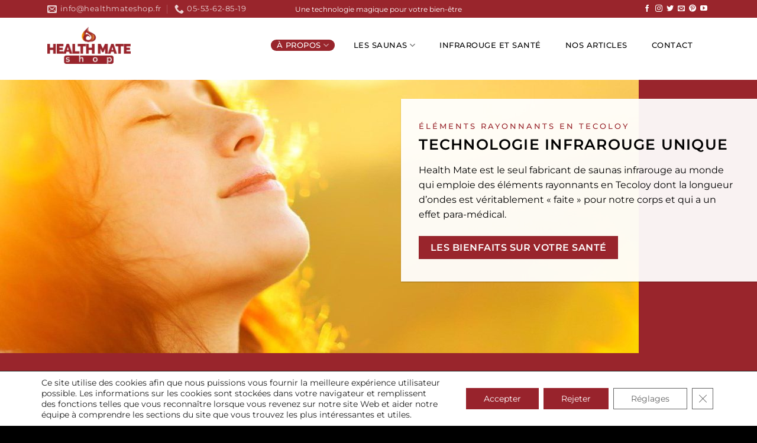

--- FILE ---
content_type: text/html; charset=UTF-8
request_url: https://healthmateshop.fr/linfrarouge-chez-health-mate/
body_size: 35056
content:
<!DOCTYPE html>
<html lang="fr-FR" prefix="og: https://ogp.me/ns#" class="loading-site no-js">
<head>
<meta charset="UTF-8"/>
<link rel="profile" href="http://gmpg.org/xfn/11"/>
<link rel="pingback" href="https://healthmateshop.fr/xmlrpc.php"/>
<meta name="viewport" content="width=device-width, initial-scale=1"/>
<script data-cfasync="false" data-pagespeed-no-defer>window.dataLayerPYS=window.dataLayerPYS||[];</script>
<title>Notre technologie infrarouge - Health Mate Shop France</title>
<meta name="description" content="Health Mate est le seul fabricant de saunas infrarouges au monde qui emploie des éléments rayonnants en Tecoloy dont la longueur d’onde est véritablement « faite » pour notre corps et qui a un effet para-médical."/>
<meta name="robots" content="follow, index, max-snippet:-1, max-video-preview:-1, max-image-preview:large"/>
<link rel="canonical" href="https://healthmateshop.fr/linfrarouge-chez-health-mate/"/>
<meta property="og:locale" content="fr_FR"/>
<meta property="og:type" content="article"/>
<meta property="og:title" content="Les éléments infrarouge Tecoloy!"/>
<meta property="og:description" content="Health Mate est le seul fabricant de saunas infrarouges au monde qui emploie des éléments rayonnants en Tecoloy dont la longueur d’onde est véritablement « faite » pour notre corps et qui a un effet para-médical."/>
<meta property="og:url" content="https://healthmateshop.fr/linfrarouge-chez-health-mate/"/>
<meta property="og:site_name" content="Health Mate Shop France"/>
<meta property="article:publisher" content="https://www.facebook.com/healthmateshop/"/>
<meta property="article:author" content="https://www.facebook.com/marc.peperkamp.7"/>
<meta property="og:updated_time" content="2022-12-17T19:13:24+01:00"/>
<meta property="og:image" content="https://healthmateshop.fr/wp-content/uploads/2021/05/HM_FSE_6CD-2.jpg"/>
<meta property="og:image:secure_url" content="https://healthmateshop.fr/wp-content/uploads/2021/05/HM_FSE_6CD-2.jpg"/>
<meta property="og:image:width" content="1300"/>
<meta property="og:image:height" content="1300"/>
<meta property="og:image:alt" content="Sauna Infrarouge Deluxe"/>
<meta property="og:image:type" content="image/jpeg"/>
<meta property="article:published_time" content="2018-02-25T12:47:48+01:00"/>
<meta property="article:modified_time" content="2022-12-17T19:13:24+01:00"/>
<meta name="twitter:card" content="summary_large_image"/>
<meta name="twitter:title" content="Les éléments infrarouge Tecoloy!"/>
<meta name="twitter:description" content="Health Mate est le seul fabricant de saunas infrarouges au monde qui emploie des éléments rayonnants en Tecoloy dont la longueur d’onde est véritablement « faite » pour notre corps et qui a un effet para-médical."/>
<meta name="twitter:image" content="https://healthmateshop.fr/wp-content/uploads/2021/05/HM_FSE_6CD-2.jpg"/>
<meta name="twitter:label1" content="Temps de lecture"/>
<meta name="twitter:data1" content="9 minutes"/>
<script type="application/ld+json" class="rank-math-schema">{"@context":"https://schema.org","@graph":[{"@type":"Organization","@id":"https://healthmateshop.fr/#organization","name":"Health Mate Shop France","url":"https://healthmateshop.fr","sameAs":["https://www.facebook.com/healthmateshop/"],"logo":{"@type":"ImageObject","@id":"https://healthmateshop.fr/#logo","url":"https://healthmateshop.fr/wp-content/uploads/2021/05/logo-final-health-mate-dark-300x139-1.png","contentUrl":"https://healthmateshop.fr/wp-content/uploads/2021/05/logo-final-health-mate-dark-300x139-1.png","caption":"Health Mate Shop France","inLanguage":"fr-FR","width":"300","height":"139"}},{"@type":"WebSite","@id":"https://healthmateshop.fr/#website","url":"https://healthmateshop.fr","name":"Health Mate Shop France","publisher":{"@id":"https://healthmateshop.fr/#organization"},"inLanguage":"fr-FR"},{"@type":"ImageObject","@id":"https://healthmateshop.fr/wp-content/uploads/2021/05/HM_FSE_6CD-2.jpg","url":"https://healthmateshop.fr/wp-content/uploads/2021/05/HM_FSE_6CD-2.jpg","width":"1300","height":"1300","caption":"Sauna Infrarouge Deluxe","inLanguage":"fr-FR"},{"@type":"WebPage","@id":"https://healthmateshop.fr/linfrarouge-chez-health-mate/#webpage","url":"https://healthmateshop.fr/linfrarouge-chez-health-mate/","name":"Notre technologie infrarouge - Health Mate Shop France","datePublished":"2018-02-25T12:47:48+01:00","dateModified":"2022-12-17T19:13:24+01:00","isPartOf":{"@id":"https://healthmateshop.fr/#website"},"primaryImageOfPage":{"@id":"https://healthmateshop.fr/wp-content/uploads/2021/05/HM_FSE_6CD-2.jpg"},"inLanguage":"fr-FR"},{"@type":"Article","headline":"Notre technologie infrarouge - Health Mate Shop France","datePublished":"2018-02-25T12:47:48+01:00","dateModified":"2022-12-17T19:13:24+01:00","author":{"@type":"Person","name":"Marc Peperkamp"},"description":"Radiateur \u00e0 deux ondes Tecoloy\u00ae de sauna infrarouge Health Mate a cr\u00e9\u00e9 l\u2019appareil de chauffage \u00e0 infrarouge lointain ultime. Con\u00e7u et fabriqu\u00e9 pour offrir une exp\u00e9rience fondamentale qui assure des bienfaits pour la sant\u00e9.","name":"Notre technologie infrarouge - Health Mate Shop France","@id":"https://healthmateshop.fr/linfrarouge-chez-health-mate/#schema-6732","isPartOf":{"@id":"https://healthmateshop.fr/linfrarouge-chez-health-mate/#webpage"},"publisher":{"@id":"https://healthmateshop.fr/#organization"},"image":{"@id":"https://healthmateshop.fr/wp-content/uploads/2021/05/HM_FSE_6CD-2.jpg"},"inLanguage":"fr-FR","mainEntityOfPage":{"@id":"https://healthmateshop.fr/linfrarouge-chez-health-mate/#webpage"}}]}</script>
<link rel='dns-prefetch' href='//www.googletagmanager.com'/>
<link href='https://fonts.gstatic.com' crossorigin rel='preconnect'/>
<link rel='prefetch' href='https://healthmateshop.fr/wp-content/themes/flatsome/assets/js/flatsome.js?ver=e2eddd6c228105dac048'/>
<link rel='prefetch' href='https://healthmateshop.fr/wp-content/themes/flatsome/assets/js/chunk.slider.js?ver=3.20.4'/>
<link rel='prefetch' href='https://healthmateshop.fr/wp-content/themes/flatsome/assets/js/chunk.popups.js?ver=3.20.4'/>
<link rel='prefetch' href='https://healthmateshop.fr/wp-content/themes/flatsome/assets/js/chunk.tooltips.js?ver=3.20.4'/>
<link rel='prefetch' href='https://healthmateshop.fr/wp-content/themes/flatsome/assets/js/woocommerce.js?ver=1c9be63d628ff7c3ff4c'/>
<link rel="alternate" type="application/rss+xml" title="Health Mate Shop France &raquo; Flux" href="https://healthmateshop.fr/feed/"/>
<link rel="alternate" type="application/rss+xml" title="Health Mate Shop France &raquo; Flux des commentaires" href="https://healthmateshop.fr/comments/feed/"/>
<link rel="alternate" title="oEmbed (JSON)" type="application/json+oembed" href="https://healthmateshop.fr/wp-json/oembed/1.0/embed?url=https%3A%2F%2Fhealthmateshop.fr%2Flinfrarouge-chez-health-mate%2F"/>
<link rel="alternate" title="oEmbed (XML)" type="text/xml+oembed" href="https://healthmateshop.fr/wp-json/oembed/1.0/embed?url=https%3A%2F%2Fhealthmateshop.fr%2Flinfrarouge-chez-health-mate%2F&#038;format=xml"/>
<style id='wp-img-auto-sizes-contain-inline-css'>img:is([sizes=auto i],[sizes^="auto," i]){contain-intrinsic-size:3000px 1500px}</style>
<style id='wp-block-library-inline-css'>:root{--wp-block-synced-color:#7a00df;--wp-block-synced-color--rgb:122,0,223;--wp-bound-block-color:var(--wp-block-synced-color);--wp-editor-canvas-background:#ddd;--wp-admin-theme-color:#007cba;--wp-admin-theme-color--rgb:0,124,186;--wp-admin-theme-color-darker-10:#006ba1;--wp-admin-theme-color-darker-10--rgb:0,107,160.5;--wp-admin-theme-color-darker-20:#005a87;--wp-admin-theme-color-darker-20--rgb:0,90,135;--wp-admin-border-width-focus:2px}@media (min-resolution:192dpi){:root{--wp-admin-border-width-focus:1.5px}}.wp-element-button{cursor:pointer}:root .has-very-light-gray-background-color{background-color:#eee}:root .has-very-dark-gray-background-color{background-color:#313131}:root .has-very-light-gray-color{color:#eee}:root .has-very-dark-gray-color{color:#313131}:root .has-vivid-green-cyan-to-vivid-cyan-blue-gradient-background{background:linear-gradient(135deg,#00d084,#0693e3)}:root .has-purple-crush-gradient-background{background:linear-gradient(135deg,#34e2e4,#4721fb 50%,#ab1dfe)}:root .has-hazy-dawn-gradient-background{background:linear-gradient(135deg,#faaca8,#dad0ec)}:root .has-subdued-olive-gradient-background{background:linear-gradient(135deg,#fafae1,#67a671)}:root .has-atomic-cream-gradient-background{background:linear-gradient(135deg,#fdd79a,#004a59)}:root .has-nightshade-gradient-background{background:linear-gradient(135deg,#330968,#31cdcf)}:root .has-midnight-gradient-background{background:linear-gradient(135deg,#020381,#2874fc)}:root{--wp--preset--font-size--normal:16px;--wp--preset--font-size--huge:42px}.has-regular-font-size{font-size:1em}.has-larger-font-size{font-size:2.625em}.has-normal-font-size{font-size:var(--wp--preset--font-size--normal)}.has-huge-font-size{font-size:var(--wp--preset--font-size--huge)}.has-text-align-center{text-align:center}.has-text-align-left{text-align:left}.has-text-align-right{text-align:right}.has-fit-text{white-space:nowrap!important}#end-resizable-editor-section{display:none}.aligncenter{clear:both}.items-justified-left{justify-content:flex-start}.items-justified-center{justify-content:center}.items-justified-right{justify-content:flex-end}.items-justified-space-between{justify-content:space-between}.screen-reader-text{border:0;clip-path:inset(50%);height:1px;margin:-1px;overflow:hidden;padding:0;position:absolute;width:1px;word-wrap:normal!important}.screen-reader-text:focus{background-color:#ddd;clip-path:none;color:#444;display:block;font-size:1em;height:auto;left:5px;line-height:normal;padding:15px 23px 14px;text-decoration:none;top:5px;width:auto;z-index:100000}html :where(.has-border-color){border-style:solid}html :where([style*=border-top-color]){border-top-style:solid}html :where([style*=border-right-color]){border-right-style:solid}html :where([style*=border-bottom-color]){border-bottom-style:solid}html :where([style*=border-left-color]){border-left-style:solid}html :where([style*=border-width]){border-style:solid}html :where([style*=border-top-width]){border-top-style:solid}html :where([style*=border-right-width]){border-right-style:solid}html :where([style*=border-bottom-width]){border-bottom-style:solid}html :where([style*=border-left-width]){border-left-style:solid}html :where(img[class*=wp-image-]){height:auto;max-width:100%}:where(figure){margin:0 0 1em}html :where(.is-position-sticky){--wp-admin--admin-bar--position-offset:var(--wp-admin--admin-bar--height,0px)}@media screen and (max-width:600px){html :where(.is-position-sticky){--wp-admin--admin-bar--position-offset:0px}}</style>
<link rel="stylesheet" type="text/css" href="//healthmateshop.fr/wp-content/cache/wpfc-minified/8kqxaqy9/8ecyi.css" media="all"/>
<style id='global-styles-inline-css'>:root{--wp--preset--aspect-ratio--square:1;--wp--preset--aspect-ratio--4-3:4/3;--wp--preset--aspect-ratio--3-4:3/4;--wp--preset--aspect-ratio--3-2:3/2;--wp--preset--aspect-ratio--2-3:2/3;--wp--preset--aspect-ratio--16-9:16/9;--wp--preset--aspect-ratio--9-16:9/16;--wp--preset--color--black:#000000;--wp--preset--color--cyan-bluish-gray:#abb8c3;--wp--preset--color--white:#ffffff;--wp--preset--color--pale-pink:#f78da7;--wp--preset--color--vivid-red:#cf2e2e;--wp--preset--color--luminous-vivid-orange:#ff6900;--wp--preset--color--luminous-vivid-amber:#fcb900;--wp--preset--color--light-green-cyan:#7bdcb5;--wp--preset--color--vivid-green-cyan:#00d084;--wp--preset--color--pale-cyan-blue:#8ed1fc;--wp--preset--color--vivid-cyan-blue:#0693e3;--wp--preset--color--vivid-purple:#9b51e0;--wp--preset--color--primary:#99252c;--wp--preset--color--secondary:#000000;--wp--preset--color--success:#627D47;--wp--preset--color--alert:#b20000;--wp--preset--gradient--vivid-cyan-blue-to-vivid-purple:linear-gradient(135deg,rgb(6,147,227) 0%,rgb(155,81,224) 100%);--wp--preset--gradient--light-green-cyan-to-vivid-green-cyan:linear-gradient(135deg,rgb(122,220,180) 0%,rgb(0,208,130) 100%);--wp--preset--gradient--luminous-vivid-amber-to-luminous-vivid-orange:linear-gradient(135deg,rgb(252,185,0) 0%,rgb(255,105,0) 100%);--wp--preset--gradient--luminous-vivid-orange-to-vivid-red:linear-gradient(135deg,rgb(255,105,0) 0%,rgb(207,46,46) 100%);--wp--preset--gradient--very-light-gray-to-cyan-bluish-gray:linear-gradient(135deg,rgb(238,238,238) 0%,rgb(169,184,195) 100%);--wp--preset--gradient--cool-to-warm-spectrum:linear-gradient(135deg,rgb(74,234,220) 0%,rgb(151,120,209) 20%,rgb(207,42,186) 40%,rgb(238,44,130) 60%,rgb(251,105,98) 80%,rgb(254,248,76) 100%);--wp--preset--gradient--blush-light-purple:linear-gradient(135deg,rgb(255,206,236) 0%,rgb(152,150,240) 100%);--wp--preset--gradient--blush-bordeaux:linear-gradient(135deg,rgb(254,205,165) 0%,rgb(254,45,45) 50%,rgb(107,0,62) 100%);--wp--preset--gradient--luminous-dusk:linear-gradient(135deg,rgb(255,203,112) 0%,rgb(199,81,192) 50%,rgb(65,88,208) 100%);--wp--preset--gradient--pale-ocean:linear-gradient(135deg,rgb(255,245,203) 0%,rgb(182,227,212) 50%,rgb(51,167,181) 100%);--wp--preset--gradient--electric-grass:linear-gradient(135deg,rgb(202,248,128) 0%,rgb(113,206,126) 100%);--wp--preset--gradient--midnight:linear-gradient(135deg,rgb(2,3,129) 0%,rgb(40,116,252) 100%);--wp--preset--font-size--small:13px;--wp--preset--font-size--medium:20px;--wp--preset--font-size--large:36px;--wp--preset--font-size--x-large:42px;--wp--preset--spacing--20:0.44rem;--wp--preset--spacing--30:0.67rem;--wp--preset--spacing--40:1rem;--wp--preset--spacing--50:1.5rem;--wp--preset--spacing--60:2.25rem;--wp--preset--spacing--70:3.38rem;--wp--preset--spacing--80:5.06rem;--wp--preset--shadow--natural:6px 6px 9px rgba(0, 0, 0, 0.2);--wp--preset--shadow--deep:12px 12px 50px rgba(0, 0, 0, 0.4);--wp--preset--shadow--sharp:6px 6px 0px rgba(0, 0, 0, 0.2);--wp--preset--shadow--outlined:6px 6px 0px -3px rgb(255, 255, 255), 6px 6px rgb(0, 0, 0);--wp--preset--shadow--crisp:6px 6px 0px rgb(0, 0, 0);}:where(body){margin:0;}.wp-site-blocks > .alignleft{float:left;margin-right:2em;}.wp-site-blocks > .alignright{float:right;margin-left:2em;}.wp-site-blocks > .aligncenter{justify-content:center;margin-left:auto;margin-right:auto;}:where(.is-layout-flex){gap:0.5em;}:where(.is-layout-grid){gap:0.5em;}.is-layout-flow > .alignleft{float:left;margin-inline-start:0;margin-inline-end:2em;}.is-layout-flow > .alignright{float:right;margin-inline-start:2em;margin-inline-end:0;}.is-layout-flow > .aligncenter{margin-left:auto !important;margin-right:auto !important;}.is-layout-constrained > .alignleft{float:left;margin-inline-start:0;margin-inline-end:2em;}.is-layout-constrained > .alignright{float:right;margin-inline-start:2em;margin-inline-end:0;}.is-layout-constrained > .aligncenter{margin-left:auto !important;margin-right:auto !important;}.is-layout-constrained > :where(:not(.alignleft):not(.alignright):not(.alignfull)){margin-left:auto !important;margin-right:auto !important;}body .is-layout-flex{display:flex;}.is-layout-flex{flex-wrap:wrap;align-items:center;}.is-layout-flex > :is(*, div){margin:0;}body .is-layout-grid{display:grid;}.is-layout-grid > :is(*, div){margin:0;}body{padding-top:0px;padding-right:0px;padding-bottom:0px;padding-left:0px;}a:where(:not(.wp-element-button)){text-decoration:none;}:root :where(.wp-element-button, .wp-block-button__link){background-color:#32373c;border-width:0;color:#fff;font-family:inherit;font-size:inherit;font-style:inherit;font-weight:inherit;letter-spacing:inherit;line-height:inherit;padding-top:calc(0.667em + 2px);padding-right:calc(1.333em + 2px);padding-bottom:calc(0.667em + 2px);padding-left:calc(1.333em + 2px);text-decoration:none;text-transform:inherit;}.has-black-color{color:var(--wp--preset--color--black) !important;}.has-cyan-bluish-gray-color{color:var(--wp--preset--color--cyan-bluish-gray) !important;}.has-white-color{color:var(--wp--preset--color--white) !important;}.has-pale-pink-color{color:var(--wp--preset--color--pale-pink) !important;}.has-vivid-red-color{color:var(--wp--preset--color--vivid-red) !important;}.has-luminous-vivid-orange-color{color:var(--wp--preset--color--luminous-vivid-orange) !important;}.has-luminous-vivid-amber-color{color:var(--wp--preset--color--luminous-vivid-amber) !important;}.has-light-green-cyan-color{color:var(--wp--preset--color--light-green-cyan) !important;}.has-vivid-green-cyan-color{color:var(--wp--preset--color--vivid-green-cyan) !important;}.has-pale-cyan-blue-color{color:var(--wp--preset--color--pale-cyan-blue) !important;}.has-vivid-cyan-blue-color{color:var(--wp--preset--color--vivid-cyan-blue) !important;}.has-vivid-purple-color{color:var(--wp--preset--color--vivid-purple) !important;}.has-primary-color{color:var(--wp--preset--color--primary) !important;}.has-secondary-color{color:var(--wp--preset--color--secondary) !important;}.has-success-color{color:var(--wp--preset--color--success) !important;}.has-alert-color{color:var(--wp--preset--color--alert) !important;}.has-black-background-color{background-color:var(--wp--preset--color--black) !important;}.has-cyan-bluish-gray-background-color{background-color:var(--wp--preset--color--cyan-bluish-gray) !important;}.has-white-background-color{background-color:var(--wp--preset--color--white) !important;}.has-pale-pink-background-color{background-color:var(--wp--preset--color--pale-pink) !important;}.has-vivid-red-background-color{background-color:var(--wp--preset--color--vivid-red) !important;}.has-luminous-vivid-orange-background-color{background-color:var(--wp--preset--color--luminous-vivid-orange) !important;}.has-luminous-vivid-amber-background-color{background-color:var(--wp--preset--color--luminous-vivid-amber) !important;}.has-light-green-cyan-background-color{background-color:var(--wp--preset--color--light-green-cyan) !important;}.has-vivid-green-cyan-background-color{background-color:var(--wp--preset--color--vivid-green-cyan) !important;}.has-pale-cyan-blue-background-color{background-color:var(--wp--preset--color--pale-cyan-blue) !important;}.has-vivid-cyan-blue-background-color{background-color:var(--wp--preset--color--vivid-cyan-blue) !important;}.has-vivid-purple-background-color{background-color:var(--wp--preset--color--vivid-purple) !important;}.has-primary-background-color{background-color:var(--wp--preset--color--primary) !important;}.has-secondary-background-color{background-color:var(--wp--preset--color--secondary) !important;}.has-success-background-color{background-color:var(--wp--preset--color--success) !important;}.has-alert-background-color{background-color:var(--wp--preset--color--alert) !important;}.has-black-border-color{border-color:var(--wp--preset--color--black) !important;}.has-cyan-bluish-gray-border-color{border-color:var(--wp--preset--color--cyan-bluish-gray) !important;}.has-white-border-color{border-color:var(--wp--preset--color--white) !important;}.has-pale-pink-border-color{border-color:var(--wp--preset--color--pale-pink) !important;}.has-vivid-red-border-color{border-color:var(--wp--preset--color--vivid-red) !important;}.has-luminous-vivid-orange-border-color{border-color:var(--wp--preset--color--luminous-vivid-orange) !important;}.has-luminous-vivid-amber-border-color{border-color:var(--wp--preset--color--luminous-vivid-amber) !important;}.has-light-green-cyan-border-color{border-color:var(--wp--preset--color--light-green-cyan) !important;}.has-vivid-green-cyan-border-color{border-color:var(--wp--preset--color--vivid-green-cyan) !important;}.has-pale-cyan-blue-border-color{border-color:var(--wp--preset--color--pale-cyan-blue) !important;}.has-vivid-cyan-blue-border-color{border-color:var(--wp--preset--color--vivid-cyan-blue) !important;}.has-vivid-purple-border-color{border-color:var(--wp--preset--color--vivid-purple) !important;}.has-primary-border-color{border-color:var(--wp--preset--color--primary) !important;}.has-secondary-border-color{border-color:var(--wp--preset--color--secondary) !important;}.has-success-border-color{border-color:var(--wp--preset--color--success) !important;}.has-alert-border-color{border-color:var(--wp--preset--color--alert) !important;}.has-vivid-cyan-blue-to-vivid-purple-gradient-background{background:var(--wp--preset--gradient--vivid-cyan-blue-to-vivid-purple) !important;}.has-light-green-cyan-to-vivid-green-cyan-gradient-background{background:var(--wp--preset--gradient--light-green-cyan-to-vivid-green-cyan) !important;}.has-luminous-vivid-amber-to-luminous-vivid-orange-gradient-background{background:var(--wp--preset--gradient--luminous-vivid-amber-to-luminous-vivid-orange) !important;}.has-luminous-vivid-orange-to-vivid-red-gradient-background{background:var(--wp--preset--gradient--luminous-vivid-orange-to-vivid-red) !important;}.has-very-light-gray-to-cyan-bluish-gray-gradient-background{background:var(--wp--preset--gradient--very-light-gray-to-cyan-bluish-gray) !important;}.has-cool-to-warm-spectrum-gradient-background{background:var(--wp--preset--gradient--cool-to-warm-spectrum) !important;}.has-blush-light-purple-gradient-background{background:var(--wp--preset--gradient--blush-light-purple) !important;}.has-blush-bordeaux-gradient-background{background:var(--wp--preset--gradient--blush-bordeaux) !important;}.has-luminous-dusk-gradient-background{background:var(--wp--preset--gradient--luminous-dusk) !important;}.has-pale-ocean-gradient-background{background:var(--wp--preset--gradient--pale-ocean) !important;}.has-electric-grass-gradient-background{background:var(--wp--preset--gradient--electric-grass) !important;}.has-midnight-gradient-background{background:var(--wp--preset--gradient--midnight) !important;}.has-small-font-size{font-size:var(--wp--preset--font-size--small) !important;}.has-medium-font-size{font-size:var(--wp--preset--font-size--medium) !important;}.has-large-font-size{font-size:var(--wp--preset--font-size--large) !important;}.has-x-large-font-size{font-size:var(--wp--preset--font-size--x-large) !important;}</style>
<style id='woocommerce-inline-inline-css'>.woocommerce form .form-row .required{visibility:visible;}</style>
<link rel="stylesheet" type="text/css" href="//healthmateshop.fr/wp-content/cache/wpfc-minified/epgiaktw/8ecyi.css" media="all"/>
<style id='flatsome-main-inline-css'>@font-face{font-family:"fl-icons";font-display:block;src:url(https://healthmateshop.fr/wp-content/themes/flatsome/assets/css/icons/fl-icons.eot?v=3.20.4);src:url(https://healthmateshop.fr/wp-content/themes/flatsome/assets/css/icons/fl-icons.eot#iefix?v=3.20.4) format("embedded-opentype"), url(https://healthmateshop.fr/wp-content/themes/flatsome/assets/css/icons/fl-icons.woff2?v=3.20.4) format("woff2"), url(https://healthmateshop.fr/wp-content/themes/flatsome/assets/css/icons/fl-icons.ttf?v=3.20.4) format("truetype"), url(https://healthmateshop.fr/wp-content/themes/flatsome/assets/css/icons/fl-icons.woff?v=3.20.4) format("woff"), url(https://healthmateshop.fr/wp-content/themes/flatsome/assets/css/icons/fl-icons.svg?v=3.20.4#fl-icons) format("svg");}</style>
<link rel="stylesheet" type="text/css" href="//healthmateshop.fr/wp-content/cache/wpfc-minified/dijm66td/8ecyi.css" media="all"/>
<style id='moove_gdpr_frontend-inline-css'>#moove_gdpr_cookie_modal .moove-gdpr-modal-content .moove-gdpr-tab-main h3.tab-title, 
#moove_gdpr_cookie_modal .moove-gdpr-modal-content .moove-gdpr-tab-main span.tab-title,
#moove_gdpr_cookie_modal .moove-gdpr-modal-content .moove-gdpr-modal-left-content #moove-gdpr-menu li a, 
#moove_gdpr_cookie_modal .moove-gdpr-modal-content .moove-gdpr-modal-left-content #moove-gdpr-menu li button,
#moove_gdpr_cookie_modal .moove-gdpr-modal-content .moove-gdpr-modal-left-content .moove-gdpr-branding-cnt a,
#moove_gdpr_cookie_modal .moove-gdpr-modal-content .moove-gdpr-modal-footer-content .moove-gdpr-button-holder a.mgbutton, 
#moove_gdpr_cookie_modal .moove-gdpr-modal-content .moove-gdpr-modal-footer-content .moove-gdpr-button-holder button.mgbutton,
#moove_gdpr_cookie_modal .cookie-switch .cookie-slider:after, 
#moove_gdpr_cookie_modal .cookie-switch .slider:after, 
#moove_gdpr_cookie_modal .switch .cookie-slider:after, 
#moove_gdpr_cookie_modal .switch .slider:after,
#moove_gdpr_cookie_info_bar .moove-gdpr-info-bar-container .moove-gdpr-info-bar-content p, 
#moove_gdpr_cookie_info_bar .moove-gdpr-info-bar-container .moove-gdpr-info-bar-content p a,
#moove_gdpr_cookie_info_bar .moove-gdpr-info-bar-container .moove-gdpr-info-bar-content a.mgbutton, 
#moove_gdpr_cookie_info_bar .moove-gdpr-info-bar-container .moove-gdpr-info-bar-content button.mgbutton,
#moove_gdpr_cookie_modal .moove-gdpr-modal-content .moove-gdpr-tab-main .moove-gdpr-tab-main-content h1, 
#moove_gdpr_cookie_modal .moove-gdpr-modal-content .moove-gdpr-tab-main .moove-gdpr-tab-main-content h2, 
#moove_gdpr_cookie_modal .moove-gdpr-modal-content .moove-gdpr-tab-main .moove-gdpr-tab-main-content h3, 
#moove_gdpr_cookie_modal .moove-gdpr-modal-content .moove-gdpr-tab-main .moove-gdpr-tab-main-content h4, 
#moove_gdpr_cookie_modal .moove-gdpr-modal-content .moove-gdpr-tab-main .moove-gdpr-tab-main-content h5, 
#moove_gdpr_cookie_modal .moove-gdpr-modal-content .moove-gdpr-tab-main .moove-gdpr-tab-main-content h6,
#moove_gdpr_cookie_modal .moove-gdpr-modal-content.moove_gdpr_modal_theme_v2 .moove-gdpr-modal-title .tab-title,
#moove_gdpr_cookie_modal .moove-gdpr-modal-content.moove_gdpr_modal_theme_v2 .moove-gdpr-tab-main h3.tab-title, 
#moove_gdpr_cookie_modal .moove-gdpr-modal-content.moove_gdpr_modal_theme_v2 .moove-gdpr-tab-main span.tab-title,
#moove_gdpr_cookie_modal .moove-gdpr-modal-content.moove_gdpr_modal_theme_v2 .moove-gdpr-branding-cnt a{font-weight:inherit}
#moove_gdpr_cookie_modal,#moove_gdpr_cookie_info_bar,.gdpr_cookie_settings_shortcode_content{font-family:inherit}#moove_gdpr_save_popup_settings_button{background-color:#373737;color:#fff}#moove_gdpr_save_popup_settings_button:hover{background-color:#000}#moove_gdpr_cookie_info_bar .moove-gdpr-info-bar-container .moove-gdpr-info-bar-content a.mgbutton,#moove_gdpr_cookie_info_bar .moove-gdpr-info-bar-container .moove-gdpr-info-bar-content button.mgbutton{background-color:#98232c}#moove_gdpr_cookie_modal .moove-gdpr-modal-content .moove-gdpr-modal-footer-content .moove-gdpr-button-holder a.mgbutton,#moove_gdpr_cookie_modal .moove-gdpr-modal-content .moove-gdpr-modal-footer-content .moove-gdpr-button-holder button.mgbutton,.gdpr_cookie_settings_shortcode_content .gdpr-shr-button.button-green{background-color:#98232c;border-color:#98232c}#moove_gdpr_cookie_modal .moove-gdpr-modal-content .moove-gdpr-modal-footer-content .moove-gdpr-button-holder a.mgbutton:hover,#moove_gdpr_cookie_modal .moove-gdpr-modal-content .moove-gdpr-modal-footer-content .moove-gdpr-button-holder button.mgbutton:hover,.gdpr_cookie_settings_shortcode_content .gdpr-shr-button.button-green:hover{background-color:#fff;color:#98232c}#moove_gdpr_cookie_modal .moove-gdpr-modal-content .moove-gdpr-modal-close i,#moove_gdpr_cookie_modal .moove-gdpr-modal-content .moove-gdpr-modal-close span.gdpr-icon{background-color:#98232c;border:1px solid #98232c}#moove_gdpr_cookie_info_bar span.moove-gdpr-infobar-allow-all.focus-g,#moove_gdpr_cookie_info_bar span.moove-gdpr-infobar-allow-all:focus,#moove_gdpr_cookie_info_bar button.moove-gdpr-infobar-allow-all.focus-g,#moove_gdpr_cookie_info_bar button.moove-gdpr-infobar-allow-all:focus,#moove_gdpr_cookie_info_bar span.moove-gdpr-infobar-reject-btn.focus-g,#moove_gdpr_cookie_info_bar span.moove-gdpr-infobar-reject-btn:focus,#moove_gdpr_cookie_info_bar button.moove-gdpr-infobar-reject-btn.focus-g,#moove_gdpr_cookie_info_bar button.moove-gdpr-infobar-reject-btn:focus,#moove_gdpr_cookie_info_bar span.change-settings-button.focus-g,#moove_gdpr_cookie_info_bar span.change-settings-button:focus,#moove_gdpr_cookie_info_bar button.change-settings-button.focus-g,#moove_gdpr_cookie_info_bar button.change-settings-button:focus{-webkit-box-shadow:0 0 1px 3px #98232c;-moz-box-shadow:0 0 1px 3px #98232c;box-shadow:0 0 1px 3px #98232c}#moove_gdpr_cookie_modal .moove-gdpr-modal-content .moove-gdpr-modal-close i:hover,#moove_gdpr_cookie_modal .moove-gdpr-modal-content .moove-gdpr-modal-close span.gdpr-icon:hover,#moove_gdpr_cookie_info_bar span[data-href]>u.change-settings-button{color:#98232c}#moove_gdpr_cookie_modal .moove-gdpr-modal-content .moove-gdpr-modal-left-content #moove-gdpr-menu li.menu-item-selected a span.gdpr-icon,#moove_gdpr_cookie_modal .moove-gdpr-modal-content .moove-gdpr-modal-left-content #moove-gdpr-menu li.menu-item-selected button span.gdpr-icon{color:inherit}#moove_gdpr_cookie_modal .moove-gdpr-modal-content .moove-gdpr-modal-left-content #moove-gdpr-menu li a span.gdpr-icon,#moove_gdpr_cookie_modal .moove-gdpr-modal-content .moove-gdpr-modal-left-content #moove-gdpr-menu li button span.gdpr-icon{color:inherit}#moove_gdpr_cookie_modal .gdpr-acc-link{line-height:0;font-size:0;color:transparent;position:absolute}#moove_gdpr_cookie_modal .moove-gdpr-modal-content .moove-gdpr-modal-close:hover i,#moove_gdpr_cookie_modal .moove-gdpr-modal-content .moove-gdpr-modal-left-content #moove-gdpr-menu li a,#moove_gdpr_cookie_modal .moove-gdpr-modal-content .moove-gdpr-modal-left-content #moove-gdpr-menu li button,#moove_gdpr_cookie_modal .moove-gdpr-modal-content .moove-gdpr-modal-left-content #moove-gdpr-menu li button i,#moove_gdpr_cookie_modal .moove-gdpr-modal-content .moove-gdpr-modal-left-content #moove-gdpr-menu li a i,#moove_gdpr_cookie_modal .moove-gdpr-modal-content .moove-gdpr-tab-main .moove-gdpr-tab-main-content a:hover,#moove_gdpr_cookie_info_bar.moove-gdpr-dark-scheme .moove-gdpr-info-bar-container .moove-gdpr-info-bar-content a.mgbutton:hover,#moove_gdpr_cookie_info_bar.moove-gdpr-dark-scheme .moove-gdpr-info-bar-container .moove-gdpr-info-bar-content button.mgbutton:hover,#moove_gdpr_cookie_info_bar.moove-gdpr-dark-scheme .moove-gdpr-info-bar-container .moove-gdpr-info-bar-content a:hover,#moove_gdpr_cookie_info_bar.moove-gdpr-dark-scheme .moove-gdpr-info-bar-container .moove-gdpr-info-bar-content button:hover,#moove_gdpr_cookie_info_bar.moove-gdpr-dark-scheme .moove-gdpr-info-bar-container .moove-gdpr-info-bar-content span.change-settings-button:hover,#moove_gdpr_cookie_info_bar.moove-gdpr-dark-scheme .moove-gdpr-info-bar-container .moove-gdpr-info-bar-content button.change-settings-button:hover,#moove_gdpr_cookie_info_bar.moove-gdpr-dark-scheme .moove-gdpr-info-bar-container .moove-gdpr-info-bar-content u.change-settings-button:hover,#moove_gdpr_cookie_info_bar span[data-href]>u.change-settings-button,#moove_gdpr_cookie_info_bar.moove-gdpr-dark-scheme .moove-gdpr-info-bar-container .moove-gdpr-info-bar-content a.mgbutton.focus-g,#moove_gdpr_cookie_info_bar.moove-gdpr-dark-scheme .moove-gdpr-info-bar-container .moove-gdpr-info-bar-content button.mgbutton.focus-g,#moove_gdpr_cookie_info_bar.moove-gdpr-dark-scheme .moove-gdpr-info-bar-container .moove-gdpr-info-bar-content a.focus-g,#moove_gdpr_cookie_info_bar.moove-gdpr-dark-scheme .moove-gdpr-info-bar-container .moove-gdpr-info-bar-content button.focus-g,#moove_gdpr_cookie_info_bar.moove-gdpr-dark-scheme .moove-gdpr-info-bar-container .moove-gdpr-info-bar-content a.mgbutton:focus,#moove_gdpr_cookie_info_bar.moove-gdpr-dark-scheme .moove-gdpr-info-bar-container .moove-gdpr-info-bar-content button.mgbutton:focus,#moove_gdpr_cookie_info_bar.moove-gdpr-dark-scheme .moove-gdpr-info-bar-container .moove-gdpr-info-bar-content a:focus,#moove_gdpr_cookie_info_bar.moove-gdpr-dark-scheme .moove-gdpr-info-bar-container .moove-gdpr-info-bar-content button:focus,#moove_gdpr_cookie_info_bar.moove-gdpr-dark-scheme .moove-gdpr-info-bar-container .moove-gdpr-info-bar-content span.change-settings-button.focus-g,span.change-settings-button:focus,button.change-settings-button.focus-g,button.change-settings-button:focus,#moove_gdpr_cookie_info_bar.moove-gdpr-dark-scheme .moove-gdpr-info-bar-container .moove-gdpr-info-bar-content u.change-settings-button.focus-g,#moove_gdpr_cookie_info_bar.moove-gdpr-dark-scheme .moove-gdpr-info-bar-container .moove-gdpr-info-bar-content u.change-settings-button:focus{color:#98232c}#moove_gdpr_cookie_modal .moove-gdpr-branding.focus-g span,#moove_gdpr_cookie_modal .moove-gdpr-modal-content .moove-gdpr-tab-main a.focus-g,#moove_gdpr_cookie_modal .moove-gdpr-modal-content .moove-gdpr-tab-main .gdpr-cd-details-toggle.focus-g{color:#98232c}#moove_gdpr_cookie_modal.gdpr_lightbox-hide{display:none}#moove_gdpr_cookie_info_bar .moove-gdpr-info-bar-container .moove-gdpr-info-bar-content a.mgbutton,#moove_gdpr_cookie_info_bar .moove-gdpr-info-bar-container .moove-gdpr-info-bar-content button.mgbutton,#moove_gdpr_cookie_modal .moove-gdpr-modal-content .moove-gdpr-modal-footer-content .moove-gdpr-button-holder a.mgbutton,#moove_gdpr_cookie_modal .moove-gdpr-modal-content .moove-gdpr-modal-footer-content .moove-gdpr-button-holder button.mgbutton,.gdpr-shr-button,#moove_gdpr_cookie_info_bar .moove-gdpr-infobar-close-btn{border-radius:0}</style>
<script src="https://www.googletagmanager.com/gtag/js?id=G-FSM36KGP2X&l=dataLayerPYS" id="google_gtagjs-js" async></script>
<link rel="EditURI" type="application/rsd+xml" title="RSD" href="https://healthmateshop.fr/xmlrpc.php?rsd"/>
<link rel='shortlink' href='https://healthmateshop.fr/?p=17825'/>
<meta name="google-site-verification" content="K8Wql3EI9nXUlgxrGgT_1ntD7YxtdyVUfrjw45wyLco"/>	<noscript><style>.woocommerce-product-gallery{opacity:1 !important;}</style></noscript>
<link rel="icon" href="https://healthmateshop.fr/wp-content/uploads/2021/05/cropped-health-mate-favicon-150x150-1-32x32.png" sizes="32x32"/>
<link rel="icon" href="https://healthmateshop.fr/wp-content/uploads/2021/05/cropped-health-mate-favicon-150x150-1-192x192.png" sizes="192x192"/>
<link rel="apple-touch-icon" href="https://healthmateshop.fr/wp-content/uploads/2021/05/cropped-health-mate-favicon-150x150-1-180x180.png"/>
<meta name="msapplication-TileImage" content="https://healthmateshop.fr/wp-content/uploads/2021/05/cropped-health-mate-favicon-150x150-1-270x270.png"/>
<style id="custom-css">:root{--primary-color:#99252c;--fs-color-primary:#99252c;--fs-color-secondary:#000000;--fs-color-success:#627D47;--fs-color-alert:#b20000;--fs-color-base:#000000;--fs-experimental-link-color:#99252c;--fs-experimental-link-color-hover:#111;}.tooltipster-base{--tooltip-color:#fff;--tooltip-bg-color:#000;}.off-canvas-right .mfp-content, .off-canvas-left .mfp-content{--drawer-width:300px;}.off-canvas .mfp-content.off-canvas-cart{--drawer-width:360px;}.container-width, .full-width .ubermenu-nav, .container, .row{max-width:1570px}.row.row-collapse{max-width:1540px}.row.row-small{max-width:1562.5px}.row.row-large{max-width:1600px}.header-main{height:90px}#logo img{max-height:90px}#logo{width:141px;}#logo img{padding:10px 0;}.header-bottom{min-height:55px}.header-top{min-height:30px}.transparent .header-main{height:33px}.transparent #logo img{max-height:33px}.has-transparent + .page-title:first-of-type,.has-transparent + #main > .page-title,.has-transparent + #main > div > .page-title,.has-transparent + #main .page-header-wrapper:first-of-type .page-title{padding-top:63px;}.header.show-on-scroll,.stuck .header-main{height:70px!important}.stuck #logo img{max-height:70px!important}.header-bottom{background-color:#f1f1f1}.header-main .nav > li > a{line-height:16px}.stuck .header-main .nav > li > a{line-height:50px}@media(max-width:549px){.header-main{height:70px}#logo img{max-height: 70px}}.nav-dropdown{font-size:81%}.header-top{background-color:#99252c!important;}h1,h2,h3,h4,h5,h6,.heading-font{color:#000000;}body{font-size:100%;}@media screen and (max-width:549px){body{font-size: 100%;}}body{font-family:Montserrat, sans-serif;}body{font-weight:400;font-style:normal;}.nav > li > a{font-family:Montserrat, sans-serif;}.mobile-sidebar-levels-2 .nav > li > ul > li > a{font-family:Montserrat, sans-serif;}.nav > li > a,.mobile-sidebar-levels-2 .nav > li > ul > li > a{font-weight:500;font-style:normal;}h1,h2,h3,h4,h5,h6,.heading-font, .off-canvas-center .nav-sidebar.nav-vertical > li > a{font-family:Montserrat, sans-serif;}h1,h2,h3,h4,h5,h6,.heading-font,.banner h1,.banner h2{font-weight:600;font-style:normal;}.alt-font{font-family:"Playfair Display", sans-serif;}.alt-font{font-weight:400!important;font-style:normal!important;}.header:not(.transparent) .header-nav-main.nav > li > a{color:#000000;}.header:not(.transparent) .header-nav-main.nav > li > a:hover,.header:not(.transparent) .header-nav-main.nav > li.active > a,.header:not(.transparent) .header-nav-main.nav > li.current > a,.header:not(.transparent) .header-nav-main.nav > li > a.active,.header:not(.transparent) .header-nav-main.nav > li > a.current{color:#98252c;}.header-nav-main.nav-line-bottom > li > a:before,.header-nav-main.nav-line-grow > li > a:before,.header-nav-main.nav-line > li > a:before,.header-nav-main.nav-box > li > a:hover,.header-nav-main.nav-box > li.active > a,.header-nav-main.nav-pills > li > a:hover,.header-nav-main.nav-pills > li.active > a{color:#FFF!important;background-color:#98252c;}.current .breadcrumb-step, [data-icon-label]:after, .button#place_order,.button.checkout,.checkout-button,.single_add_to_cart_button.button, .sticky-add-to-cart-select-options-button{background-color:#99252c!important}.has-equal-box-heights .box-image{padding-top:110%;}.badge-inner.on-sale{background-color:#99252c}.badge-inner.new-bubble{background-color:#99252c}.price del, .product_list_widget del, del .woocommerce-Price-amount{color:#000000;}.shop-page-title.featured-title .title-bg{background-image:url(https://healthmateshop.fr/wp-content/uploads/2021/05/vadim-l-_mgfuATaQnk-unsplash.jpg);}@media screen and (min-width:550px){.products .box-vertical .box-image{min-width: 247px!important;width: 247px!important;}}.header-main .social-icons,.header-main .cart-icon strong,.header-main .menu-title,.header-main .header-button > .button.is-outline,.header-main .nav > li > a > i:not(.icon-angle-down){color:#000000!important;}.header-main .header-button > .button.is-outline,.header-main .cart-icon strong:after,.header-main .cart-icon strong{border-color:#000000!important;}.header-main .header-button > .button:not(.is-outline){background-color:#000000!important;}.header-main .current-dropdown .cart-icon strong,.header-main .header-button > .button:hover,.header-main .header-button > .button:hover i,.header-main .header-button > .button:hover span{color:#FFF!important;}.header-main .menu-title:hover,.header-main .social-icons a:hover,.header-main .header-button > .button.is-outline:hover,.header-main .nav > li > a:hover > i:not(.icon-angle-down){color:#98252c!important;}.header-main .current-dropdown .cart-icon strong,.header-main .header-button > .button:hover{background-color:#98252c!important;}.header-main .current-dropdown .cart-icon strong:after,.header-main .current-dropdown .cart-icon strong,.header-main .header-button > .button:hover{border-color:#98252c!important;}.absolute-footer, html{background-color:#000000}button[name='update_cart']{display:none;}.nav-vertical-fly-out > li + li{border-top-width:1px;border-top-style:solid;}.label-new.menu-item > a:after{content:"Nouveau";}.label-hot.menu-item > a:after{content:"Populaire";}.label-sale.menu-item > a:after{content:"En action";}.label-popular.menu-item > a:after{content:"Populaire";}</style><style id="kirki-inline-styles">@font-face{font-family:'Montserrat';font-style:normal;font-weight:400;font-display:swap;src:url(https://healthmateshop.fr/wp-content/fonts/montserrat/JTUSjIg1_i6t8kCHKm459WRhyzbi.woff2) format('woff2');unicode-range:U+0460-052F, U+1C80-1C8A, U+20B4, U+2DE0-2DFF, U+A640-A69F, U+FE2E-FE2F;}
@font-face{font-family:'Montserrat';font-style:normal;font-weight:400;font-display:swap;src:url(https://healthmateshop.fr/wp-content/fonts/montserrat/JTUSjIg1_i6t8kCHKm459W1hyzbi.woff2) format('woff2');unicode-range:U+0301, U+0400-045F, U+0490-0491, U+04B0-04B1, U+2116;}
@font-face{font-family:'Montserrat';font-style:normal;font-weight:400;font-display:swap;src:url(https://healthmateshop.fr/wp-content/fonts/montserrat/JTUSjIg1_i6t8kCHKm459WZhyzbi.woff2) format('woff2');unicode-range:U+0102-0103, U+0110-0111, U+0128-0129, U+0168-0169, U+01A0-01A1, U+01AF-01B0, U+0300-0301, U+0303-0304, U+0308-0309, U+0323, U+0329, U+1EA0-1EF9, U+20AB;}
@font-face{font-family:'Montserrat';font-style:normal;font-weight:400;font-display:swap;src:url(https://healthmateshop.fr/wp-content/fonts/montserrat/JTUSjIg1_i6t8kCHKm459Wdhyzbi.woff2) format('woff2');unicode-range:U+0100-02BA, U+02BD-02C5, U+02C7-02CC, U+02CE-02D7, U+02DD-02FF, U+0304, U+0308, U+0329, U+1D00-1DBF, U+1E00-1E9F, U+1EF2-1EFF, U+2020, U+20A0-20AB, U+20AD-20C0, U+2113, U+2C60-2C7F, U+A720-A7FF;}
@font-face{font-family:'Montserrat';font-style:normal;font-weight:400;font-display:swap;src:url(https://healthmateshop.fr/wp-content/fonts/montserrat/JTUSjIg1_i6t8kCHKm459Wlhyw.woff2) format('woff2');unicode-range:U+0000-00FF, U+0131, U+0152-0153, U+02BB-02BC, U+02C6, U+02DA, U+02DC, U+0304, U+0308, U+0329, U+2000-206F, U+20AC, U+2122, U+2191, U+2193, U+2212, U+2215, U+FEFF, U+FFFD;}
@font-face{font-family:'Montserrat';font-style:normal;font-weight:500;font-display:swap;src:url(https://healthmateshop.fr/wp-content/fonts/montserrat/JTUSjIg1_i6t8kCHKm459WRhyzbi.woff2) format('woff2');unicode-range:U+0460-052F, U+1C80-1C8A, U+20B4, U+2DE0-2DFF, U+A640-A69F, U+FE2E-FE2F;}
@font-face{font-family:'Montserrat';font-style:normal;font-weight:500;font-display:swap;src:url(https://healthmateshop.fr/wp-content/fonts/montserrat/JTUSjIg1_i6t8kCHKm459W1hyzbi.woff2) format('woff2');unicode-range:U+0301, U+0400-045F, U+0490-0491, U+04B0-04B1, U+2116;}
@font-face{font-family:'Montserrat';font-style:normal;font-weight:500;font-display:swap;src:url(https://healthmateshop.fr/wp-content/fonts/montserrat/JTUSjIg1_i6t8kCHKm459WZhyzbi.woff2) format('woff2');unicode-range:U+0102-0103, U+0110-0111, U+0128-0129, U+0168-0169, U+01A0-01A1, U+01AF-01B0, U+0300-0301, U+0303-0304, U+0308-0309, U+0323, U+0329, U+1EA0-1EF9, U+20AB;}
@font-face{font-family:'Montserrat';font-style:normal;font-weight:500;font-display:swap;src:url(https://healthmateshop.fr/wp-content/fonts/montserrat/JTUSjIg1_i6t8kCHKm459Wdhyzbi.woff2) format('woff2');unicode-range:U+0100-02BA, U+02BD-02C5, U+02C7-02CC, U+02CE-02D7, U+02DD-02FF, U+0304, U+0308, U+0329, U+1D00-1DBF, U+1E00-1E9F, U+1EF2-1EFF, U+2020, U+20A0-20AB, U+20AD-20C0, U+2113, U+2C60-2C7F, U+A720-A7FF;}
@font-face{font-family:'Montserrat';font-style:normal;font-weight:500;font-display:swap;src:url(https://healthmateshop.fr/wp-content/fonts/montserrat/JTUSjIg1_i6t8kCHKm459Wlhyw.woff2) format('woff2');unicode-range:U+0000-00FF, U+0131, U+0152-0153, U+02BB-02BC, U+02C6, U+02DA, U+02DC, U+0304, U+0308, U+0329, U+2000-206F, U+20AC, U+2122, U+2191, U+2193, U+2212, U+2215, U+FEFF, U+FFFD;}
@font-face{font-family:'Montserrat';font-style:normal;font-weight:600;font-display:swap;src:url(https://healthmateshop.fr/wp-content/fonts/montserrat/JTUSjIg1_i6t8kCHKm459WRhyzbi.woff2) format('woff2');unicode-range:U+0460-052F, U+1C80-1C8A, U+20B4, U+2DE0-2DFF, U+A640-A69F, U+FE2E-FE2F;}
@font-face{font-family:'Montserrat';font-style:normal;font-weight:600;font-display:swap;src:url(https://healthmateshop.fr/wp-content/fonts/montserrat/JTUSjIg1_i6t8kCHKm459W1hyzbi.woff2) format('woff2');unicode-range:U+0301, U+0400-045F, U+0490-0491, U+04B0-04B1, U+2116;}
@font-face{font-family:'Montserrat';font-style:normal;font-weight:600;font-display:swap;src:url(https://healthmateshop.fr/wp-content/fonts/montserrat/JTUSjIg1_i6t8kCHKm459WZhyzbi.woff2) format('woff2');unicode-range:U+0102-0103, U+0110-0111, U+0128-0129, U+0168-0169, U+01A0-01A1, U+01AF-01B0, U+0300-0301, U+0303-0304, U+0308-0309, U+0323, U+0329, U+1EA0-1EF9, U+20AB;}
@font-face{font-family:'Montserrat';font-style:normal;font-weight:600;font-display:swap;src:url(https://healthmateshop.fr/wp-content/fonts/montserrat/JTUSjIg1_i6t8kCHKm459Wdhyzbi.woff2) format('woff2');unicode-range:U+0100-02BA, U+02BD-02C5, U+02C7-02CC, U+02CE-02D7, U+02DD-02FF, U+0304, U+0308, U+0329, U+1D00-1DBF, U+1E00-1E9F, U+1EF2-1EFF, U+2020, U+20A0-20AB, U+20AD-20C0, U+2113, U+2C60-2C7F, U+A720-A7FF;}
@font-face{font-family:'Montserrat';font-style:normal;font-weight:600;font-display:swap;src:url(https://healthmateshop.fr/wp-content/fonts/montserrat/JTUSjIg1_i6t8kCHKm459Wlhyw.woff2) format('woff2');unicode-range:U+0000-00FF, U+0131, U+0152-0153, U+02BB-02BC, U+02C6, U+02DA, U+02DC, U+0304, U+0308, U+0329, U+2000-206F, U+20AC, U+2122, U+2191, U+2193, U+2212, U+2215, U+FEFF, U+FFFD;}
@font-face{font-family:'Playfair Display';font-style:normal;font-weight:400;font-display:swap;src:url(https://healthmateshop.fr/wp-content/fonts/playfair-display/nuFvD-vYSZviVYUb_rj3ij__anPXJzDwcbmjWBN2PKdFvXDTbtPY_Q.woff2) format('woff2');unicode-range:U+0301, U+0400-045F, U+0490-0491, U+04B0-04B1, U+2116;}
@font-face{font-family:'Playfair Display';font-style:normal;font-weight:400;font-display:swap;src:url(https://healthmateshop.fr/wp-content/fonts/playfair-display/nuFvD-vYSZviVYUb_rj3ij__anPXJzDwcbmjWBN2PKdFvXDYbtPY_Q.woff2) format('woff2');unicode-range:U+0102-0103, U+0110-0111, U+0128-0129, U+0168-0169, U+01A0-01A1, U+01AF-01B0, U+0300-0301, U+0303-0304, U+0308-0309, U+0323, U+0329, U+1EA0-1EF9, U+20AB;}
@font-face{font-family:'Playfair Display';font-style:normal;font-weight:400;font-display:swap;src:url(https://healthmateshop.fr/wp-content/fonts/playfair-display/nuFvD-vYSZviVYUb_rj3ij__anPXJzDwcbmjWBN2PKdFvXDZbtPY_Q.woff2) format('woff2');unicode-range:U+0100-02BA, U+02BD-02C5, U+02C7-02CC, U+02CE-02D7, U+02DD-02FF, U+0304, U+0308, U+0329, U+1D00-1DBF, U+1E00-1E9F, U+1EF2-1EFF, U+2020, U+20A0-20AB, U+20AD-20C0, U+2113, U+2C60-2C7F, U+A720-A7FF;}
@font-face{font-family:'Playfair Display';font-style:normal;font-weight:400;font-display:swap;src:url(https://healthmateshop.fr/wp-content/fonts/playfair-display/nuFvD-vYSZviVYUb_rj3ij__anPXJzDwcbmjWBN2PKdFvXDXbtM.woff2) format('woff2');unicode-range:U+0000-00FF, U+0131, U+0152-0153, U+02BB-02BC, U+02C6, U+02DA, U+02DC, U+0304, U+0308, U+0329, U+2000-206F, U+20AC, U+2122, U+2191, U+2193, U+2212, U+2215, U+FEFF, U+FFFD;}</style>
<link rel="stylesheet" type="text/css" href="//healthmateshop.fr/wp-content/cache/wpfc-minified/2eokjsw2/8ecyi.css" media="all"/>
<script data-wpfc-render="false">var Wpfcll={s:[],osl:0,scroll:false,i:function(){Wpfcll.ss();window.addEventListener('load',function(){let observer=new MutationObserver(mutationRecords=>{Wpfcll.osl=Wpfcll.s.length;Wpfcll.ss();if(Wpfcll.s.length > Wpfcll.osl){Wpfcll.ls(false);}});observer.observe(document.getElementsByTagName("html")[0],{childList:true,attributes:true,subtree:true,attributeFilter:["src"],attributeOldValue:false,characterDataOldValue:false});Wpfcll.ls(true);});window.addEventListener('scroll',function(){Wpfcll.scroll=true;Wpfcll.ls(false);});window.addEventListener('resize',function(){Wpfcll.scroll=true;Wpfcll.ls(false);});window.addEventListener('click',function(){Wpfcll.scroll=true;Wpfcll.ls(false);});},c:function(e,pageload){var w=document.documentElement.clientHeight || body.clientHeight;var n=0;if(pageload){n=0;}else{n=(w > 800) ? 800:200;n=Wpfcll.scroll ? 800:n;}var er=e.getBoundingClientRect();var t=0;var p=e.parentNode ? e.parentNode:false;if(typeof p.getBoundingClientRect=="undefined"){var pr=false;}else{var pr=p.getBoundingClientRect();}if(er.x==0 && er.y==0){for(var i=0;i < 10;i++){if(p){if(pr.x==0 && pr.y==0){if(p.parentNode){p=p.parentNode;}if(typeof p.getBoundingClientRect=="undefined"){pr=false;}else{pr=p.getBoundingClientRect();}}else{t=pr.top;break;}}};}else{t=er.top;}if(w - t+n > 0){return true;}return false;},r:function(e,pageload){var s=this;var oc,ot;try{oc=e.getAttribute("data-wpfc-original-src");ot=e.getAttribute("data-wpfc-original-srcset");originalsizes=e.getAttribute("data-wpfc-original-sizes");if(s.c(e,pageload)){if(oc || ot){if(e.tagName=="DIV" || e.tagName=="A" || e.tagName=="SPAN"){e.style.backgroundImage="url("+oc+")";e.removeAttribute("data-wpfc-original-src");e.removeAttribute("data-wpfc-original-srcset");e.removeAttribute("onload");}else{if(oc){e.setAttribute('src',oc);}if(ot){e.setAttribute('srcset',ot);}if(originalsizes){e.setAttribute('sizes',originalsizes);}if(e.getAttribute("alt") && e.getAttribute("alt")=="blank"){e.removeAttribute("alt");}e.removeAttribute("data-wpfc-original-src");e.removeAttribute("data-wpfc-original-srcset");e.removeAttribute("data-wpfc-original-sizes");e.removeAttribute("onload");if(e.tagName=="IFRAME"){var y="https://www.youtube.com/embed/";if(navigator.userAgent.match(/\sEdge?\/\d/i)){e.setAttribute('src',e.getAttribute("src").replace(/.+\/templates\/youtube\.html\#/,y));}e.onload=function(){if(typeof window.jQuery !="undefined"){if(jQuery.fn.fitVids){jQuery(e).parent().fitVids({customSelector:"iframe[src]"});}}var s=e.getAttribute("src").match(/templates\/youtube\.html\#(.+)/);if(s){try{var i=e.contentDocument || e.contentWindow;if(i.location.href=="about:blank"){e.setAttribute('src',y+s[1]);}}catch(err){e.setAttribute('src',y+s[1]);}}}}}}else{if(e.tagName=="NOSCRIPT"){if(typeof window.jQuery !="undefined"){if(jQuery(e).attr("data-type")=="wpfc"){e.removeAttribute("data-type");jQuery(e).after(jQuery(e).text());}}}}}}catch(error){console.log(error);console.log("==>",e);}},ss:function(){var i=Array.prototype.slice.call(document.getElementsByTagName("img"));var f=Array.prototype.slice.call(document.getElementsByTagName("iframe"));var d=Array.prototype.slice.call(document.getElementsByTagName("div"));var a=Array.prototype.slice.call(document.getElementsByTagName("a"));var s=Array.prototype.slice.call(document.getElementsByTagName("span"));var n=Array.prototype.slice.call(document.getElementsByTagName("noscript"));this.s=i.concat(f).concat(d).concat(a).concat(s).concat(n);},ls:function(pageload){var s=this;[].forEach.call(s.s,function(e,index){s.r(e,pageload);});}};document.addEventListener('DOMContentLoaded',function(){wpfci();});function wpfci(){Wpfcll.i();}</script>
</head>
<body class="wp-singular page-template page-template-page-blank page-template-page-blank-php page page-id-17825 wp-theme-flatsome wp-child-theme-flatsome-child theme-flatsome woocommerce-no-js lightbox nav-dropdown-has-arrow nav-dropdown-has-shadow nav-dropdown-has-border mobile-submenu-slide mobile-submenu-slide-levels-1 mobile-submenu-toggle catalog-mode">
<a class="skip-link screen-reader-text" href="#main">Passer au contenu</a>
<div id="wrapper">
<header id="header" class="header header-full-width has-sticky sticky-jump">
<div class="header-wrapper">
<div id="top-bar" class="header-top hide-for-sticky nav-dark flex-has-center">
<div class="flex-row container">
<div class="flex-col hide-for-medium flex-left"> <ul class="nav nav-left medium-nav-center nav-small nav-divided"> <li class="header-contact-wrapper"> <ul id="header-contact" class="nav medium-nav-center nav-divided nav-uppercase header-contact"> <li> <a href="mailto:info@healthmateshop.fr" class="tooltip" title="info@healthmateshop.fr"> <i class="icon-envelop" aria-hidden="true" style="font-size:16px;"></i> <span> info@healthmateshop.fr </span> </a> </li> <li> <a href="tel:05-53-62-85-19" class="tooltip" title="05-53-62-85-19"> <i class="icon-phone" aria-hidden="true" style="font-size:16px;"></i> <span>05-53-62-85-19</span> </a> </li> </ul> </li> </ul></div><div class="flex-col hide-for-medium flex-center"> <ul class="nav nav-center nav-small nav-divided"> <li class="html custom html_topbar_left"><p>Une technologie magique pour votre bien-être</p></li> </ul></div><div class="flex-col hide-for-medium flex-right">
<ul class="nav top-bar-nav nav-right nav-small nav-divided">
<li class="html header-social-icons ml-0"> <div class="social-icons follow-icons"><a href="https://www.facebook.com/healthmateshop/" target="_blank" data-label="Facebook" class="icon plain tooltip facebook" title="Nous suivre sur Facebook" aria-label="Nous suivre sur Facebook" rel="noopener nofollow"><i class="icon-facebook" aria-hidden="true"></i></a><a href="https://www.instagram.com/healthmateshopfrance/" target="_blank" data-label="Instagram" class="icon plain tooltip instagram" title="Nous suivre sur Instagram" aria-label="Nous suivre sur Instagram" rel="noopener nofollow"><i class="icon-instagram" aria-hidden="true"></i></a><a href="https://twitter.com/HealthMateShop" data-label="Twitter" target="_blank" class="icon plain tooltip twitter" title="Nous suivre sur Twitter" aria-label="Nous suivre sur Twitter" rel="noopener nofollow"><i class="icon-twitter" aria-hidden="true"></i></a><a href="mailto:info@healthmateshop.fr" data-label="E-mail" target="_blank" class="icon plain tooltip email" title="Nous envoyer un email" aria-label="Nous envoyer un email" rel="nofollow noopener"><i class="icon-envelop" aria-hidden="true"></i></a><a href="https://www.pinterest.com/Healthmateshopfrance/" data-label="Pinterest" target="_blank" class="icon plain tooltip pinterest" title="Nous suivre sur Pinterest" aria-label="Nous suivre sur Pinterest" rel="noopener nofollow"><i class="icon-pinterest" aria-hidden="true"></i></a><a href="https://www.youtube.com/channel/UCm4sY165pvVzeF5GeRJG_yw" data-label="YouTube" target="_blank" class="icon plain tooltip youtube" title="Nous suivre sur Youtube" aria-label="Nous suivre sur Youtube" rel="noopener nofollow"><i class="icon-youtube" aria-hidden="true"></i></a></div></li>
</ul></div><div class="flex-col show-for-medium flex-grow"> <ul class="nav nav-center nav-small mobile-nav nav-divided"> <li class="header-contact-wrapper"> <ul id="header-contact" class="nav medium-nav-center nav-divided nav-uppercase header-contact"> <li> <a href="mailto:info@healthmateshop.fr" class="tooltip" title="info@healthmateshop.fr"> <i class="icon-envelop" aria-hidden="true" style="font-size:16px;"></i> <span> info@healthmateshop.fr </span> </a> </li> <li> <a href="tel:05-53-62-85-19" class="tooltip" title="05-53-62-85-19"> <i class="icon-phone" aria-hidden="true" style="font-size:16px;"></i> <span>05-53-62-85-19</span> </a> </li> </ul> </li> </ul></div></div></div><div id="masthead" class="header-main nav-dark">
<div class="header-inner flex-row container logo-left medium-logo-center" role="navigation">
<div id="logo" class="flex-col logo">  <a href="https://healthmateshop.fr/" title="Health Mate Shop France - Health Mate Sauna Infrarouge, une technologie magique !" rel="home"> <img onload="Wpfcll.r(this,true);" src="https://healthmateshop.fr/wp-content/plugins/wp-fastest-cache-premium/pro/images/blank.gif" width="300" height="139" data-wpfc-original-src="https://healthmateshop.fr/wp-content/uploads/2021/05/logo-final-health-mate-dark-300x139-1.png" class="header_logo header-logo" alt="Health Mate Shop France"/><img onload="Wpfcll.r(this,true);" src="https://healthmateshop.fr/wp-content/plugins/wp-fastest-cache-premium/pro/images/blank.gif" width="300" height="139" data-wpfc-original-src="https://healthmateshop.fr/wp-content/uploads/2021/05/logo-final-health-mate-dark-300x139-1.png" class="header-logo-dark" alt="Health Mate Shop France"/></a></div><div class="flex-col show-for-medium flex-left">
<ul class="mobile-nav nav nav-left">
<li class="nav-icon has-icon"> <div class="header-button"> <a href="#" class="icon button round is-outline is-small" data-open="#main-menu" data-pos="left" data-bg="main-menu-overlay" role="button" aria-label="Menu" aria-controls="main-menu" aria-expanded="false" aria-haspopup="dialog" data-flatsome-role-button> <i class="icon-menu" aria-hidden="true"></i> <span class="menu-title uppercase hide-for-small">Menu</span> </a></div></li>
</ul></div><div class="flex-col hide-for-medium flex-left flex-grow"> <ul class="header-nav header-nav-main nav nav-left nav-pills nav-size-small nav-spacing-large nav-uppercase"> </ul></div><div class="flex-col hide-for-medium flex-right"> <ul class="header-nav header-nav-main nav nav-right nav-pills nav-size-small nav-spacing-large nav-uppercase"> <li id="menu-item-32063" class="menu-item menu-item-type-custom menu-item-object-custom current-menu-ancestor menu-item-has-children menu-item-32063 active menu-item-design-default has-dropdown"><a href="https://healthmateshop.fr/a-propos-health-mate/" class="nav-top-link" aria-expanded="false" aria-haspopup="menu">À propos<i class="icon-angle-down" aria-hidden="true"></i></a> <ul class="sub-menu nav-dropdown nav-dropdown-bold"> <li id="menu-item-31619" class="menu-item menu-item-type-post_type menu-item-object-page menu-item-has-children menu-item-31619 nav-dropdown-col"><a href="https://healthmateshop.fr/a-propos-health-mate/">Health Mate Shop France</a> <ul class="sub-menu nav-column nav-dropdown-bold"> <li id="menu-item-31623" class="menu-item menu-item-type-post_type menu-item-object-page menu-item-31623"><a href="https://healthmateshop.fr/a-propos-health-mate/">Pourquoi choisir</a></li> <li id="menu-item-31621" class="menu-item menu-item-type-post_type menu-item-object-page menu-item-31621"><a href="https://healthmateshop.fr/site-de-production/">Site de production</a></li> <li id="menu-item-31622" class="menu-item menu-item-type-post_type menu-item-object-page menu-item-31622"><a href="https://healthmateshop.fr/showrooms/">Showroom</a></li> <li id="menu-item-31583" class="menu-item menu-item-type-post_type menu-item-object-page menu-item-31583"><a href="https://healthmateshop.fr/garantie-a-vie/">Garantie à vie</a></li> </ul> </li> <li id="menu-item-31620" class="menu-item menu-item-type-custom menu-item-object-custom current-menu-ancestor current-menu-parent menu-item-has-children menu-item-31620 active nav-dropdown-col"><a href="#">Technologie en détail</a> <ul class="sub-menu nav-column nav-dropdown-bold"> <li id="menu-item-31448" class="menu-item menu-item-type-post_type menu-item-object-page current-menu-item page_item page-item-17825 current_page_item menu-item-31448 active"><a href="https://healthmateshop.fr/linfrarouge-chez-health-mate/" aria-current="page">L&rsquo;infrarouge chez Health Mate</a></li> <li id="menu-item-31566" class="menu-item menu-item-type-post_type menu-item-object-page menu-item-31566"><a href="https://healthmateshop.fr/bois-de-cedre-et-engagement-eco/">Bois de cèdre &#038; Écoresponsabilité</a></li> <li id="menu-item-31624" class="menu-item menu-item-type-post_type menu-item-object-page menu-item-31624"><a href="https://healthmateshop.fr/chromotherapie-par-led/">Chromothérapie par LED</a></li> <li id="menu-item-31582" class="menu-item menu-item-type-post_type menu-item-object-page menu-item-31582"><a href="https://healthmateshop.fr/installation/">Installation</a></li> </ul> </li> </ul> </li> <li id="menu-item-596" class="menu-item menu-item-type-post_type menu-item-object-page menu-item-has-children menu-item-596 menu-item-design-default has-dropdown"><a href="https://healthmateshop.fr/boutique/" class="nav-top-link" aria-expanded="false" aria-haspopup="menu">Les saunas<i class="icon-angle-down" aria-hidden="true"></i></a> <ul class="sub-menu nav-dropdown nav-dropdown-bold"> <li id="menu-item-601" class="menu-item menu-item-type-taxonomy menu-item-object-product_cat menu-item-601"><a href="https://healthmateshop.fr/categorie/deluxe-edition/">Sauna infrarouge Deluxe Edition</a></li> <li id="menu-item-33224" class="menu-item menu-item-type-taxonomy menu-item-object-product_cat menu-item-33224"><a href="https://healthmateshop.fr/categorie/inspire-edition/">Sauna Infrarouge Inspire Edition</a></li> <li id="menu-item-33227" class="menu-item menu-item-type-taxonomy menu-item-object-product_cat menu-item-33227"><a href="https://healthmateshop.fr/categorie/theraphy-edition/">Sauna Infrarouge Therapy Edition</a></li> <li id="menu-item-604" class="menu-item menu-item-type-taxonomy menu-item-object-product_cat menu-item-604"><a href="https://healthmateshop.fr/categorie/basic-edition/">Sauna Infrarouge Basic Edition</a></li> <li id="menu-item-603" class="menu-item menu-item-type-taxonomy menu-item-object-product_cat menu-item-603"><a href="https://healthmateshop.fr/categorie/sauna-special/">Saunas Spéciaux</a></li> <li id="menu-item-602" class="menu-item menu-item-type-taxonomy menu-item-object-product_cat menu-item-602"><a href="https://healthmateshop.fr/categorie/accessoires/">Accessoires</a></li> <li id="menu-item-33271" class="menu-item menu-item-type-post_type menu-item-object-page menu-item-33271"><a href="https://healthmateshop.fr/coussins/">Coussins</a></li> </ul> </li> <li id="menu-item-31633" class="menu-item menu-item-type-post_type menu-item-object-page menu-item-31633 menu-item-design-default"><a href="https://healthmateshop.fr/infrarouge-et-sante/" class="nav-top-link">Infrarouge et santé</a></li> <li id="menu-item-32028" class="menu-item menu-item-type-post_type menu-item-object-page menu-item-32028 menu-item-design-default"><a href="https://healthmateshop.fr/blog/" class="nav-top-link">Nos articles</a></li> <li id="menu-item-597" class="menu-item menu-item-type-post_type menu-item-object-page menu-item-597 menu-item-design-default"><a href="https://healthmateshop.fr/contact/" class="nav-top-link">Contact</a></li> <li class="header-divider"></li> </ul></div><div class="flex-col show-for-medium flex-right"> <ul class="mobile-nav nav nav-right"> </ul></div></div><div class="container"><div class="top-divider full-width"></div></div></div><div class="header-bg-container fill"><div class="header-bg-image fill"></div><div class="header-bg-color fill"></div></div></div></header>
<div class="header-block block-html-after-header z-1" style="position:relative;top:-1px;"></div><main id="main" class="">
<div id="content" role="main" class="content-area">
<div class="banner has-hover has-parallax" id="banner-467013335">
<div class="banner-inner fill">
<div class="banner-bg fill" data-parallax="-3" data-parallax-container=".banner" data-parallax-background> <img onload="Wpfcll.r(this,true);" src="https://healthmateshop.fr/wp-content/plugins/wp-fastest-cache-premium/pro/images/blank.gif" fetchpriority="high" decoding="async" width="1080" height="486" data-wpfc-original-src="https://healthmateshop.fr/wp-content/uploads/2021/08/healing-power-of-the-sun-1080x486-1-e1671300698949.jpg" class="bg attachment-original size-original" alt="sauna infrarouge health mate soleil" title="Notre technologie infrarouge 1"></div><div class="banner-layers container">
<div class="fill banner-link"></div><div id="text-box-1116444468" class="text-box banner-layer x100 md-x100 lg-x100 y95 md-y5 lg-y5 res-text">
<div data-animate="fadeInRight">           <div class="text-box-content text box-shadow-1">
<div class="text-inner text-left"> <h3 class="subtitle color uppercase">éléments rayonnants en Tecoloy</h3> <h2 class="uppercase small">Technologie infrarouge unique</h2> <p>Health Mate est le seul fabricant de saunas infrarouge au monde qui emploie des éléments rayonnants en Tecoloy dont la longueur d’ondes est véritablement « faite » pour notre corps et qui a un effet para-médical.</p> <a href="/infrarouge-et-sante/" class="button primary is-gradient"> <span>Les bienfaits sur votre santé</span> </a></div></div></div><style>#text-box-1116444468 .text-box-content{background-color:rgba(255, 255, 255, 0.94);font-size:100%;}
#text-box-1116444468 .text-inner{padding:30px 30px 30px 30px;}
#text-box-1116444468{width:90%;}
@media(min-width:550px){
#text-box-1116444468{width:47%;}
}</style></div></div></div><style>#banner-467013335{padding-top:637px;}
#banner-467013335 .banner-bg img{object-position:26% 55%;}</style></div><section class="section" id="section_1016656600">
<div class="section-bg fill"></div><div class="section-content relative">
<div class="row row-large align-center row-divided" id="row-1667624890">
<div id="col-863269307" class="col medium-4 large-4" data-animate="fadeInUp">
<div class="col-inner">
<div class="icon-box featured-box icon-box-center text-center" style="margin:0px 0px 0px 0px;">
<div class="icon-box-img" style="width: 64px">
<div class="icon">
<div class="icon-inner"> <img decoding="async" width="256" height="256" src="data:image/svg+xml,%3Csvg%20viewBox%3D%220%200%20256%20256%22%20xmlns%3D%22http%3A%2F%2Fwww.w3.org%2F2000%2Fsvg%22%3E%3C%2Fsvg%3E" data-src="https://healthmateshop.fr/wp-content/uploads/2021/05/heart.png" class="lazy-load attachment-medium size-medium" alt="icon cardio" srcset="" data-srcset="https://healthmateshop.fr/wp-content/uploads/2021/05/heart.png 256w, https://healthmateshop.fr/wp-content/uploads/2021/05/heart-100x100.png 100w" sizes="(max-width: 256px) 100vw, 256px" title="Notre technologie infrarouge 2"></div></div></div><div class="icon-box-text last-reset"> <h5 class="uppercase">Des bienfaits inégalés sur votre santé</h5> <p>Les éléments rayonnants Health Mate génèrent une plage démontrée de 6 340 nanomètres. Ce n’est pas un hasard, car c’est précisément cette longueur d’onde qui forme une combinaison parfaite avec notre corps.</p></div></div></div></div><div id="col-257192795" class="col medium-4 large-4" data-animate="fadeInUp">
<div class="col-inner">
<div class="icon-box featured-box icon-box-center text-center" style="margin:0px 0px 0px 0px;">
<div class="icon-box-img" style="width: 64px">
<div class="icon">
<div class="icon-inner"> <img decoding="async" width="256" height="256" src="data:image/svg+xml,%3Csvg%20viewBox%3D%220%200%20256%20256%22%20xmlns%3D%22http%3A%2F%2Fwww.w3.org%2F2000%2Fsvg%22%3E%3C%2Fsvg%3E" data-src="https://healthmateshop.fr/wp-content/uploads/2021/05/waves.png" class="lazy-load attachment-medium size-medium" alt="waves" srcset="" data-srcset="https://healthmateshop.fr/wp-content/uploads/2021/05/waves.png 256w, https://healthmateshop.fr/wp-content/uploads/2021/05/waves-100x100.png 100w" sizes="(max-width: 256px) 100vw, 256px" title="Notre technologie infrarouge 3"></div></div></div><div class="icon-box-text last-reset"> <h5 class="uppercase">réchauffeur de double ondes TECOLOY®</h5> <p>Notre appareil de chauffage breveté Tecoloy™, produit une chaleur à double onde de 360 degrés avec une pénétration jusqu’à 40% plus profonde que le principal appareil de chauffage au carbone, pour la réalisation ultime de la santé et du bien-être du corps.</p></div></div></div></div><div id="col-1024072657" class="col medium-4 large-4" data-animate="fadeInUp">
<div class="col-inner">
<div class="icon-box featured-box icon-box-center text-center" style="margin:0px 0px 0px 0px;">
<div class="icon-box-img" style="width: 64px">
<div class="icon">
<div class="icon-inner"> <img decoding="async" width="256" height="256" src="data:image/svg+xml,%3Csvg%20viewBox%3D%220%200%20256%20256%22%20xmlns%3D%22http%3A%2F%2Fwww.w3.org%2F2000%2Fsvg%22%3E%3C%2Fsvg%3E" data-src="https://healthmateshop.fr/wp-content/uploads/2021/05/sweat.png" class="lazy-load attachment-medium size-medium" alt="sweat" srcset="" data-srcset="https://healthmateshop.fr/wp-content/uploads/2021/05/sweat.png 256w, https://healthmateshop.fr/wp-content/uploads/2021/05/sweat-100x100.png 100w" sizes="auto, (max-width: 256px) 100vw, 256px" title="Notre technologie infrarouge 4"></div></div></div><div class="icon-box-text last-reset"> <h5 class="uppercase">bien plus qu'une simple cabine thermique</h5> <p>Vous transpirez 2 à 3 fois plus dans un sauna infrarouge, même si la température est nettement plus basse. Et étant donné que vous transpirez plus, vous perdez jusqu’à 7 fois plus de substances toxiques.</p></div></div></div></div></div></div><style>#section_1016656600{padding-top:3em;padding-bottom:3em;background-color:rgb(255, 255, 255);}</style>
</section>
<section class="section" id="section_356994765">
<div class="section-bg fill"></div><div class="section-content relative">
<div class="row row-large align-middle" id="row-1990893397">
<div id="col-828412989" class="col medium-6 small-12 large-6" data-animate="fadeInLeft">
<div class="col-inner text-left"> <h3 class="uppercase">Sauna classique VS sauna infrarouge</h3> <p>Au cours des 40 dernières années, de nombreuses recherches ont été menées sur l’effet d’un sauna infrarouge sur notre santé, notamment chez les personnes souffrant de douleurs musculaires et de raideurs articulaires. Leur qualité de vie a connu une amélioration notable grâce à l’utilisation d’un sauna infrarouge. Mieux : c’est souvent la seule façon de parvenir à maîtriser la douleur, en particulier chez les personnes souffrant de fibromyalgie et de rhumatismes.</p> <p class="p2">Pour les patients cardiaques, un sauna classique est « dangereux » parce qu’il sollicite le coeur. Par contre, un sauna infrarouge est salutaire pour la santé cardiovasculaire.</p> <p class="p2">Le rayonnement infrarouge du Health Mate, avec sa longueur d’onde de 6 340 nanomètres, exerce en outre un effet exceptionnel sur notre corps.</p></div></div><div id="col-41623058" class="col quote medium-4 small-12 large-4" data-animate="fadeInRight">
<div class="col-inner text-left">
<div id="text-3446363660" class="text">
<p><span class="color quote"><i class="fas fa-quote-left"></i></span></p>
<span class="quote"><p>Vous transpirez 2 à 3 fois plus dans un sauna infrarouge, même si la température est nettement plus basse. Et étant donné que vous transpirez plus, vous perdez jusqu’à 7 fois plus de substances toxiques.</p>
<p></span></p>
<style>#text-3446363660{text-align:left;}</style></div><div id="gap-932595944" class="gap-element clearfix" style="display:block; height:auto;">
<style>#gap-932595944{padding-top:30px;}</style></div><div class="row row-collapse align-middle" id="row-741676775">
<div id="col-2096755955" class="col medium-8 small-12 large-8">
<div class="col-inner"> <p>On vous explique tout en vidéo ici :</p></div></div><div id="col-905714712" class="col medium-4 small-12 large-4">
<div class="col-inner">
<div class="video-button-wrapper"><a href="https://youtu.be/ekPM5yDSFxs" class="button open-video icon circle is-outline is-xlarge" role="button" aria-label="Open video in lightbox" data-flatsome-role-button><i class="icon-play" aria-hidden="true" style="font-size:1.5em;"></i></a></div></div></div></div><div class="img has-hover x md-x lg-x y md-y lg-y" id="image_1569269698">
<div class="img-inner dark"> <img decoding="async" width="1020" height="680" src="data:image/svg+xml,%3Csvg%20viewBox%3D%220%200%201020%20680%22%20xmlns%3D%22http%3A%2F%2Fwww.w3.org%2F2000%2Fsvg%22%3E%3C%2Fsvg%3E" data-src="https://healthmateshop.fr/wp-content/uploads/2021/12/165-Zweten-1024x683-1.jpg" class="lazy-load attachment-large size-large" alt="transpiration par infrarouge" srcset="" data-srcset="https://healthmateshop.fr/wp-content/uploads/2021/12/165-Zweten-1024x683-1.jpg 1024w, https://healthmateshop.fr/wp-content/uploads/2021/12/165-Zweten-1024x683-1-600x400.jpg 600w, https://healthmateshop.fr/wp-content/uploads/2021/12/165-Zweten-1024x683-1-768x512.jpg 768w, https://healthmateshop.fr/wp-content/uploads/2021/12/165-Zweten-1024x683-1-510x340.jpg 510w" sizes="auto, (max-width: 1020px) 100vw, 1020px" title="Notre technologie infrarouge 5"></div><style>#image_1569269698{width:100%;}</style></div></div></div></div></div><style>#section_356994765{padding-top:5em;padding-bottom:5em;background-color:rgb(247, 247, 247);}</style>
</section>
<section class="section" id="section_661769065">
<div class="section-bg fill">
<div class="section-bg-overlay absolute fill"></div></div><div class="section-content relative">
<div class="row row-large align-middle" id="row-1305005978">
<div id="col-1339877604" class="col medium-6 small-12 large-6">
<div class="col-inner text-center">
<div class="img has-hover x md-x lg-x y md-y lg-y" id="image_655066434">
<div data-animate="blurIn">		<div class="img-inner dark"> <img decoding="async" width="1020" height="296" src="data:image/svg+xml,%3Csvg%20viewBox%3D%220%200%201020%20296%22%20xmlns%3D%22http%3A%2F%2Fwww.w3.org%2F2000%2Fsvg%22%3E%3C%2Fsvg%3E" data-src="https://healthmateshop.fr/wp-content/uploads/2021/08/relax.jpg" class="lazy-load attachment-large size-large" alt="happy health mate sauna infrarouge" srcset="" data-srcset="https://healthmateshop.fr/wp-content/uploads/2021/08/relax.jpg 1400w, https://healthmateshop.fr/wp-content/uploads/2021/08/relax-800x232.jpg 800w, https://healthmateshop.fr/wp-content/uploads/2021/08/relax-768x223.jpg 768w, https://healthmateshop.fr/wp-content/uploads/2021/08/relax-510x148.jpg 510w" sizes="auto, (max-width: 1020px) 100vw, 1020px" title="Notre technologie infrarouge 6"></div></div><style>#image_655066434{width:100%;}</style></div><div id="gap-1770792261" class="gap-element clearfix" style="display:block; height:auto;">
<style>#gap-1770792261{padding-top:200px;}</style></div><div class="img has-hover x md-x lg-x y md-y lg-y" id="image_546306950">
<div data-animate="fadeInLeft">		<div class="img-inner image-zoom box-shadow-5 box-shadow-5-hover dark"> <img decoding="async" width="1020" height="298" src="data:image/svg+xml,%3Csvg%20viewBox%3D%220%200%201020%20298%22%20xmlns%3D%22http%3A%2F%2Fwww.w3.org%2F2000%2Fsvg%22%3E%3C%2Fsvg%3E" data-src="https://healthmateshop.fr/wp-content/uploads/2021/08/Graphique-Infrarouge-1.jpg" class="lazy-load attachment-large size-large" alt="spectre infrarouge health mate" srcset="" data-srcset="https://healthmateshop.fr/wp-content/uploads/2021/08/Graphique-Infrarouge-1.jpg 1160w, https://healthmateshop.fr/wp-content/uploads/2021/08/Graphique-Infrarouge-1-800x234.jpg 800w, https://healthmateshop.fr/wp-content/uploads/2021/08/Graphique-Infrarouge-1-768x224.jpg 768w, https://healthmateshop.fr/wp-content/uploads/2021/08/Graphique-Infrarouge-1-510x149.jpg 510w" sizes="auto, (max-width: 1020px) 100vw, 1020px" title="Notre technologie infrarouge 7"></div></div><style>#image_546306950{width:100%;}</style></div></div></div><div id="col-1208376434" class="col medium-6 small-12 large-6" data-animate="fadeInRight">
<div class="col-inner text-left"> <h3 class="uppercase">Le rayonnement infrarouge : qu’est-ce que c’est ?</h3> <p>Le rayonnement infrarouge est en fait de la lumière avec une longueur d’onde qui tombe juste en dehors du spectre visible. Nous ne pouvons donc pas le voir, mais nous le sentons sous forme de chaleur. Le rayonnement infrarouge réchauffe directement le corps, sans échauffer l’air.</p> <h6>La Force Du Rayonnement Infrarouge</h6> <p>Le soleil est la source la plus importante de rayonnement infrarouge – à ne pas confondre avec le rayonnement UV (nocif) qui se situe dans une autre longueur d’onde. En outre, notre propre corps dégage lui aussi des rayons infrarouges. Le principe de la guérison par la paume des mains, apparu en Chine il y a 3 000 ans, se base sur l’action curative des rayons infrarouges.</p> <p>Depuis les années 1960, la lumière infrarouge est utilisée pour les applications médicales, entre autres pour garder au chaud les bébés en couveuse.</p> <h6>Utilisé Par La Science Médicale</h6> <p>Mais ce n’est pas seulement la médecine alternative qui utilise les rayons infrarouges.</p> <p>Depuis les années 1960, le rayonnement infrarouge est utilisé comme chaleur « thérapeutique » par la science médicale. Elle permet de maintenir la température des bébés en couveuse, les kinésithérapeutes l’emploient pour guérir des lésions musculaires et les spécialistes de la beauté s’en servent pour les traitements de beauté.</p></div></div></div></div><style>#section_661769065{padding-top:5em;padding-bottom:5em;background-color:rgb(255, 255, 255);}
#section_661769065 .section-bg-overlay{background-color:rgba(255, 255, 255, 0.85);}</style>
</section>
<section class="section" id="section_2007793070">
<div class="section-bg fill"></div><div class="section-content relative">
<div class="row row-large align-middle align-center" id="row-2012645221">
<div id="col-1094202113" class="col medium-5 small-10 large-5" data-animate="fadeInLeft">
<div class="col-inner">
<div id="gap-550428404" class="gap-element clearfix" style="display:block; height:auto;">
<style>#gap-550428404{padding-top:40px;}</style></div><div id="text-3087475866" class="text">
<h3 class="uppercase">Effet du rayonnement infrarouge sur votre corps</h3>
<p>La lumière infrarouge est générée à une longueur d’onde comprise entre 780 et 10 000 nanomètres.</p>
<p>Cette longueur d’onde est importante, car elle détermine si le rayonnement exerce une action thérapeutique effective ou « fait simplement du bien ».</p>
<style>#text-3087475866{font-size:1rem;}</style></div><div id="gap-783227076" class="gap-element clearfix" style="display:block; height:auto;">
<style>#gap-783227076{padding-top:60px;}</style></div><div class="img has-hover x md-x lg-x y md-y lg-y" id="image_2089078002">
<div data-animate="blurIn">		<div class="img-inner image-zoom dark"> <img decoding="async" width="1020" height="489" src="data:image/svg+xml,%3Csvg%20viewBox%3D%220%200%201020%20489%22%20xmlns%3D%22http%3A%2F%2Fwww.w3.org%2F2000%2Fsvg%22%3E%3C%2Fsvg%3E" data-src="https://healthmateshop.fr/wp-content/uploads/2021/12/frequentiebereik-1400x671.png" class="lazy-load attachment-large size-large" alt="Health mate sauna infrarouge" srcset="" data-srcset="https://healthmateshop.fr/wp-content/uploads/2021/12/frequentiebereik-1400x671.png 1400w, https://healthmateshop.fr/wp-content/uploads/2021/12/frequentiebereik-800x383.png 800w, https://healthmateshop.fr/wp-content/uploads/2021/12/frequentiebereik-768x368.png 768w, https://healthmateshop.fr/wp-content/uploads/2021/12/frequentiebereik-510x244.png 510w, https://healthmateshop.fr/wp-content/uploads/2021/12/frequentiebereik.png 1536w" sizes="auto, (max-width: 1020px) 100vw, 1020px" title="Notre technologie infrarouge 8"></div></div><style>#image_2089078002{width:100%;}</style></div></div></div><div id="col-448468761" class="col medium-6 small-10 large-6" data-animate="fadeInRight">
<div class="col-inner">
<div class="icon-box featured-box icon-box-left text-left is-small">
<div class="icon-box-text last-reset">
<div id="text-3252585839" class="text">
<h6>Le Secret D’un Health Mate</h6>
Et voilà précisément où réside le secret des saunas infrarouges de Health Mate : les éléments rayonnants génèrent un rayonnement infrarouge à une longueur d’onde de 6 340 et 8540 nanomètres. Et le rythme de l’eau de nos cellules corporelles possède une longueur d’onde comprise entre 5 600 et 10 000 nanomètres. Les deux sont véritablement harmonisés à la perfection.
<style>#text-3252585839{font-size:1rem;}</style></div></div></div><div id="gap-217339975" class="gap-element clearfix" style="display:block; height:auto;">
<style>#gap-217339975{padding-top:30px;}</style></div><div class="icon-box featured-box icon-box-left text-left is-small">
<div class="icon-box-text last-reset">
<div id="text-735393681" class="text">
<h6>Notre Corps Se Réchauffe…</h6>
Le rayonnement thermique de la radiation infrarouge d’un sauna infrarouge Health Mate pénètre dans les cellules de notre corps et y met les molécules en mouvement. Ce mouvement à l’intérieur de notre corps génère de la chaleur (également interne). Contrairement à un sauna classique, les rayons infrarouges parviennent à réchauffer notre corps sans chauffer l’air ambiant.
<style>#text-735393681{font-size:1rem;}</style></div></div></div><div id="gap-1764876526" class="gap-element clearfix" style="display:block; height:auto;">
<style>#gap-1764876526{padding-top:30px;}</style></div><div class="icon-box featured-box icon-box-left text-left is-small">
<div class="icon-box-text last-reset">
<div id="text-1988177106" class="text">
<h6>&#8230; Et Veut Se Rafraîchir à Nouveau</h6>
<p>Votre corps réagit ensuite pour évacuer cette chaleur. Vous allez donc transpirer et perdre du liquide corporel : 80 % d’eau et 20 % de toxines. Mais ce n’est pas tout. Tout ce processus de refroidissement exige de l’énergie. Cela signifie donc également que vous brûlez des calories. Sans effort, et sans vous fatiguer. Vous êtes assis confortablement, détendu et pourtant tout votre corps travaille. Votre rythme cardiaque augmente et votre circulation sanguine est stimulée, comme si vous aviez couru pendant une demi-heure. Un tel sauna infrarouge Health Mate présente donc de nombreux avantages pour la santé, depuis la détox jusqu’à l’entraînement cardiovasculaire.</p>
<style>#text-1988177106{font-size:1rem;}</style></div></div></div></div></div></div></div><style>#section_2007793070{padding-top:5em;padding-bottom:5em;background-color:rgb(247, 247, 247);}</style>
</section>
<div class="banner has-hover has-parallax" id="banner-255557437">
<div class="banner-inner fill">
<div class="banner-bg fill" data-parallax="-4" data-parallax-container=".banner" data-parallax-background>
<img decoding="async" width="919" height="770" src="data:image/svg+xml,%3Csvg%20viewBox%3D%220%200%20919%20770%22%20xmlns%3D%22http%3A%2F%2Fwww.w3.org%2F2000%2Fsvg%22%3E%3C%2Fsvg%3E" data-src="https://healthmateshop.fr/wp-content/uploads/2021/05/nse-5.jpg" class="lazy-load bg attachment-large size-large" alt="nse 5" title="Notre technologie infrarouge 9">                        <div class="overlay"></div></div><div class="banner-layers container">
<div class="fill banner-link"></div><div id="text-box-663058208" class="text-box banner-layer x5 md-x5 lg-x5 y50 md-y50 lg-y50 res-text">
<div data-animate="fadeInLeft">           <div class="text-box-content text dark">
<div class="text-inner text-left"> <h3 class="subtitle uppercase">Notre Radiateur à double ondes: Tecoloy®</h3> <h2 class="uppercase"><strong>ÉlÉment de rayonnement infrarouge Health Mate</strong></h2> <p class="lead">Health Mate a créé l’appareil de chauffage à infrarouge lointain et moyen ultime, conçu et fabriqué pour offrir une expérience fondamentale qui assure des bienfaits pour la santé. Notre appareil de chauffage breveté Tecoloy™(une bobine électrique entourée de sable céramique protégé par un alliage de métaux), produit une chaleur à double ondes de 360 degrés avec une pénétration jusqu’à 40% plus profonde que le principal appareil de chauffage au carbone, pour la réalisation ultime de la santé et du bien-être du corps.</p> <a class="button primary"> <span>Réservez une séance d'essai</span> </a> <a href="/contact/" class="button white is-outline"> <span>Contact</span> </a></div></div></div><style>#text-box-663058208{width:60%;}
#text-box-663058208 .text-box-content{font-size:100%;}
@media(min-width:550px){
#text-box-663058208{width:65%;}
}</style></div></div></div><style>#banner-255557437{padding-top:39%;}
#banner-255557437 .overlay{background-color:rgba(45, 8, 10, 0.744);}</style></div><section class="section" id="section_130470569">
<div class="section-bg fill">
<div class="section-bg-overlay absolute fill"></div></div><div class="section-content relative">
<div class="row row-large align-middle" id="row-1493152585">
<div id="col-584700769" class="col medium-6 small-12 large-6">
<div class="col-inner text-center">
<div class="img has-hover x md-x lg-x y md-y lg-y" id="image_1765543951">
<div data-animate="fadeInLeft">		<div class="img-inner dark"> <img decoding="async" width="1020" height="555" src="data:image/svg+xml,%3Csvg%20viewBox%3D%220%200%201020%20555%22%20xmlns%3D%22http%3A%2F%2Fwww.w3.org%2F2000%2Fsvg%22%3E%3C%2Fsvg%3E" data-src="https://healthmateshop.fr/wp-content/uploads/2021/05/health-mate-infrared-sauna-tecoloy-heater-specs.png" class="lazy-load attachment-large size-large" alt="health mate infrared sauna tecoloy heater specs" srcset="" data-srcset="https://healthmateshop.fr/wp-content/uploads/2021/05/health-mate-infrared-sauna-tecoloy-heater-specs.png 1029w, https://healthmateshop.fr/wp-content/uploads/2021/05/health-mate-infrared-sauna-tecoloy-heater-specs-735x400.png 735w, https://healthmateshop.fr/wp-content/uploads/2021/05/health-mate-infrared-sauna-tecoloy-heater-specs-768x418.png 768w, https://healthmateshop.fr/wp-content/uploads/2021/05/health-mate-infrared-sauna-tecoloy-heater-specs-510x278.png 510w" sizes="auto, (max-width: 1020px) 100vw, 1020px" title="Notre technologie infrarouge 10"></div></div><style>#image_1765543951{width:100%;}</style></div></div></div><div id="col-943856149" class="col medium-6 small-12 large-6" data-animate="fadeInRight">
<div class="col-inner text-left"> <h3 class="uppercase">Avantages du réchauffeur double ondeS TECOLOY®</h3> <p>Grâce à la technologie double ondes TECOLOY®, vous obtenez des températures plus élevées à des vitesses plus élevées tout en conservant les avantages de la désintoxication totale de la chaleur infrarouge.</p> <a href="/contact/" class="button primary"> <span>Des questions ?</span> </a></div></div></div></div><style>#section_130470569{padding-top:5em;padding-bottom:5em;background-color:rgb(255, 255, 255);}
#section_130470569 .section-bg-overlay{background-color:rgba(255, 255, 255, 0.85);}</style>
</section>
<section class="section" id="section_1465021909">
<div class="section-bg fill"></div><div class="section-content relative">
<div class="row row-large align-middle" id="row-1183007589">
<div id="col-2096696423" class="col medium-6 small-12 large-6" data-animate="fadeInLeft">
<div class="col-inner text-left">
<h3 class="uppercase">chaleur et double ondeS TECOLOY®</h3>
<p>Afin d’augmenter une vraie température centrale, il est essentiel d’avoir des longueurs d’ondes plus courtes combinées avec des longueurs d’ondes plus longues, créant une longueur d’ondes infrarouge complète de 360 degrés de circulation . Avec des longueurs d’ondes plus courtes, votre corps peut atteindre des températures plus élevées, ce qui vous permet d’absorber les avantages maximum des longueurs d’ondes plus longues de l’énergie infrarouge lointaine.</p>
<div id="text-1300758663" class="text">
<p> </p>
<p>L’ingénierie de nos radiateurs infrarouges pour obtenir les avantages du double ondes, expérimenter le bien-être infrarouge de manière sûre et saine et comprendre pourquoi Health Mate a été confié et aimé par nos clients depuis plus de 40 ans&#8230;</p>
<p> </p>
<style>#text-1300758663{text-align:left;}</style></div><p>Chaque sauna Health Mate est conçu et équipé de la chaleur Double Ondes pour un maximum de chauffage. Pour aider à montrer le niveau de haute performance des appareils de chauffage Health Mate, une comparaison côte à côte des détails vous est fournie juste ici.<i class="fas fa-long-arrow-alt-right"></i></p></div></div><div id="col-520382084" class="col quote medium-6 small-12 large-6" data-animate="fadeInRight">
<div class="col-inner text-left">
<div class="img has-hover x md-x lg-x y md-y lg-y" id="image_1431465093">
<div data-animate="fadeInLeft">		<div class="img-inner image-zoom dark"> <img decoding="async" width="993" height="314" src="data:image/svg+xml,%3Csvg%20viewBox%3D%220%200%20993%20314%22%20xmlns%3D%22http%3A%2F%2Fwww.w3.org%2F2000%2Fsvg%22%3E%3C%2Fsvg%3E" data-src="https://healthmateshop.fr/wp-content/uploads/2021/12/carbon-tecoloy.png" class="lazy-load attachment-large size-large" alt="Health mate tecoloy heaters" srcset="" data-srcset="https://healthmateshop.fr/wp-content/uploads/2021/12/carbon-tecoloy.png 993w, https://healthmateshop.fr/wp-content/uploads/2021/12/carbon-tecoloy-800x253.png 800w, https://healthmateshop.fr/wp-content/uploads/2021/12/carbon-tecoloy-768x243.png 768w, https://healthmateshop.fr/wp-content/uploads/2021/12/carbon-tecoloy-510x161.png 510w" sizes="auto, (max-width: 993px) 100vw, 993px" title="Notre technologie infrarouge 11"></div></div><style>#image_1431465093{width:100%;}</style></div><div class="img has-hover x md-x lg-x y md-y lg-y" id="image_2127030149">
<div class="img-inner dark"> <img decoding="async" width="1020" height="473" src="data:image/svg+xml,%3Csvg%20viewBox%3D%220%200%201020%20473%22%20xmlns%3D%22http%3A%2F%2Fwww.w3.org%2F2000%2Fsvg%22%3E%3C%2Fsvg%3E" data-src="https://healthmateshop.fr/wp-content/uploads/2021/05/health-mate-infrared-sauna-therapy-lounge-heater-layout-1024x475-1.png" class="lazy-load attachment-large size-large" alt="health mate infrared sauna therapy lounge heater layout 1024x475 1" srcset="" data-srcset="https://healthmateshop.fr/wp-content/uploads/2021/05/health-mate-infrared-sauna-therapy-lounge-heater-layout-1024x475-1.png 1024w, https://healthmateshop.fr/wp-content/uploads/2021/05/health-mate-infrared-sauna-therapy-lounge-heater-layout-1024x475-1-800x371.png 800w, https://healthmateshop.fr/wp-content/uploads/2021/05/health-mate-infrared-sauna-therapy-lounge-heater-layout-1024x475-1-768x356.png 768w, https://healthmateshop.fr/wp-content/uploads/2021/05/health-mate-infrared-sauna-therapy-lounge-heater-layout-1024x475-1-510x237.png 510w" sizes="auto, (max-width: 1020px) 100vw, 1020px" title="Notre technologie infrarouge 12"></div><style>#image_2127030149{width:100%;}</style></div><p><span style="font-size: 75%;"><small>* Modèle illustré : NSE-5-Deluxe interieur</small></span></p></div></div></div></div><style>#section_1465021909{padding-top:5em;padding-bottom:5em;background-color:rgb(247, 247, 247);}</style>
</section>
<section class="section" id="section_1268005500">
<div class="section-bg fill">
<div class="section-bg-overlay absolute fill"></div></div><div class="section-content relative">
<div class="row row-large align-middle" id="row-1154137044">
<div id="col-362601649" class="col medium-6 small-12 large-6">
<div class="col-inner text-center">
<div class="img has-hover x md-x lg-x y md-y lg-y" id="image_1674491216">
<div data-animate="fadeInLeft">		<div class="img-inner dark"> <img decoding="async" width="569" height="462" src="data:image/svg+xml,%3Csvg%20viewBox%3D%220%200%20569%20462%22%20xmlns%3D%22http%3A%2F%2Fwww.w3.org%2F2000%2Fsvg%22%3E%3C%2Fsvg%3E" data-src="https://healthmateshop.fr/wp-content/uploads/2021/05/enrich-2-vs-general.png" class="lazy-load attachment-large size-large" alt="health mate versus others" srcset="" data-srcset="https://healthmateshop.fr/wp-content/uploads/2021/05/enrich-2-vs-general.png 569w, https://healthmateshop.fr/wp-content/uploads/2021/05/enrich-2-vs-general-510x414.png 510w, https://healthmateshop.fr/wp-content/uploads/2021/05/enrich-2-vs-general-493x400.png 493w" sizes="auto, (max-width: 569px) 100vw, 569px" title="Notre technologie infrarouge 13"></div></div><style>#image_1674491216{width:91%;}</style></div><p><span style="font-size: 75%;"><small>* Modèle illustré : SSE-3-Deluxe vs compétition</small></span></p></div></div><div id="col-356905370" class="col medium-6 small-12 large-6" data-animate="fadeInRight">
<div class="col-inner text-left"> <h3 class="uppercase">Autres technologies et perte de chaleur infrarouge</h3> <p>Lorsque les saunas infrarouge n’ont pas la chaleur nécessaire sur le panneau avant et appliquent du verre, l’utilisateur du sauna ne reçoit pas la circulation à 360 degrés de la chaleur infrarouge. De plus, le verre permet l’évacuation de la chaleur.</p> <p>Ceci oblige malheureusement l’utilisateur du sauna à perdre les avantages essentiels de l’infrarouge.</p> <p>Avec chaque sauna Health Mate, le placement des appareils de chauffage, la technologie de infrarouge, l’artisanat et la qualité sont strictement respect, à chaque fois depuis 1979.</p> <a href="/contact/" class="button primary"> <span>Parlez avec une spécialiste</span> </a></div></div></div></div><style>#section_1268005500{padding-top:5em;padding-bottom:5em;background-color:rgb(255, 255, 255);}
#section_1268005500 .section-bg-overlay{background-color:rgba(255, 255, 255, 0.85);}</style>
</section>
<section class="section" id="section_381314320">
<div class="section-bg fill">
<div class="section-bg-overlay absolute fill"></div></div><div class="section-content relative">
<div class="row row-collapse align-center" id="row-2007979125">
<div id="col-90069730" class="col medium-9 small-12 large-9">
<div class="col-inner text-center"> <h2><b>ALLEZ AU BOUTIQUE</b></h2> <p><span style="font-size: 100%;">Rendez-vous dans notre boutique en ligne des saunas. Vous pouvez trouver tous nos modèles ici. Vous y trouverez peut-être votre sauna infrarouge.</span></p> <a data-animate="bounceInLeft" href="https://healthmateshop.fr/boutique/" class="button primary"> <i class="icon-angle-right" aria-hidden="true"></i> <span>cliquez ici</span> </a></div><style>#col-90069730 > .col-inner{padding:50px 0px 50px 0px;}</style></div></div></div><style>#section_381314320{padding-top:0px;padding-bottom:0px;background-color:rgb(208, 208, 208);}
#section_381314320 .section-bg-overlay{background-color:rgba(255, 255, 255, 0.85);}</style>
</section>
<section class="section" id="section_651706715">
<div class="section-bg fill"></div><div class="section-content relative">
<div id="gap-553067215" class="gap-element clearfix" style="display:block; height:auto;">
<style>#gap-553067215{padding-top:30px;}</style></div></div><style>#section_651706715{padding-top:30px;padding-bottom:30px;}</style>
</section></div></main>
<footer id="footer" class="footer-wrapper">
<section class="section" id="section_1568748224">
<div class="section-bg fill"></div><div class="section-content relative">
<div class="row" id="row-102221341">
<div id="col-398085088" class="col medium-3 small-12 large-3">
<div class="col-inner text-center">
<div class="img has-hover x md-x lg-x y md-y lg-y" id="image_864915969">
<div class="img-inner dark"> <img onload="Wpfcll.r(this,true);" src="https://healthmateshop.fr/wp-content/plugins/wp-fastest-cache-premium/pro/images/blank.gif" width="300" height="139" data-wpfc-original-src="https://healthmateshop.fr/wp-content/uploads/2021/05/logo-final-health-mate-dark-300x139-1.png" class="attachment-large size-large" alt="Health Mate - Saunas Infrarouges - Logo" decoding="async" /></div><style>#image_864915969{width:36%;}</style></div><div id="text-1859989332" class="text">
<p>Health Mate Shop France</p>
<p>52 Impasse des Chanterelles</p>
<p>24450 La Coquille</p>
<p>info@healthmateshop.fr</p>
<style>#text-1859989332{font-size:1.15rem;line-height:0.75;text-align:center;color:#98252c;}
#text-1859989332 > *{color:#98252c;}</style></div><div id="gap-609724884" class="gap-element clearfix" style="display:block; height:auto;">
<style>#gap-609724884{padding-top:30px;}</style></div><div class="social-icons follow-icons"><a href="https://www.facebook.com/healthmateshop/" target="_blank" data-label="Facebook" class="icon button circle is-outline tooltip facebook" title="Nous suivre sur Facebook" aria-label="Nous suivre sur Facebook" rel="noopener nofollow"><i class="icon-facebook" aria-hidden="true"></i></a><a href="https://www.instagram.com/healthmateshopfrance/" target="_blank" data-label="Instagram" class="icon button circle is-outline tooltip instagram" title="Nous suivre sur Instagram" aria-label="Nous suivre sur Instagram" rel="noopener nofollow"><i class="icon-instagram" aria-hidden="true"></i></a><a href="https://twitter.com/HealthMateShop" data-label="Twitter" target="_blank" class="icon button circle is-outline tooltip twitter" title="Nous suivre sur Twitter" aria-label="Nous suivre sur Twitter" rel="noopener nofollow"><i class="icon-twitter" aria-hidden="true"></i></a><a href="mailto:info@healthmateshop.fr" data-label="E-mail" target="_blank" class="icon button circle is-outline tooltip email" title="Nous envoyer un email" aria-label="Nous envoyer un email" rel="nofollow noopener"><i class="icon-envelop" aria-hidden="true"></i></a><a href="https://www.pinterest.com/Healthmateshopfrance/" data-label="Pinterest" target="_blank" class="icon button circle is-outline tooltip pinterest" title="Nous suivre sur Pinterest" aria-label="Nous suivre sur Pinterest" rel="noopener nofollow"><i class="icon-pinterest" aria-hidden="true"></i></a><a href="https://www.youtube.com/channel/UCm4sY165pvVzeF5GeRJG_yw" data-label="YouTube" target="_blank" class="icon button circle is-outline tooltip youtube" title="Nous suivre sur Youtube" aria-label="Nous suivre sur Youtube" rel="noopener nofollow"><i class="icon-youtube" aria-hidden="true"></i></a></div></div></div><div id="col-1577166800" class="col medium-3 small-12 large-3">
<div class="col-inner text-left">
<h3>Nos produits</h3>
<div class="ux-menu stack stack-col justify-start ux-menu--divider-solid">
<div class="ux-menu-link flex menu-item"> <a class="ux-menu-link__link flex" href="https://healthmateshop.fr/categorie/deluxe-edition/"> <span class="ux-menu-link__text"> Deluxe Edition </span> </a></div><div class="ux-menu-link flex menu-item label-new"> <a class="ux-menu-link__link flex" href="https://healthmateshop.fr/categorie/inspire-edition/"> <span class="ux-menu-link__text"> Inspire Edition </span> </a></div><div class="ux-menu-link flex menu-item label-hot"> <a class="ux-menu-link__link flex" href="https://healthmateshop.fr/categorie/theraphy-edition/"> <span class="ux-menu-link__text"> Therapy Edition </span> </a></div><div class="ux-menu-link flex menu-item"> <a class="ux-menu-link__link flex" href="https://healthmateshop.fr/categorie/basic-edition/"> <span class="ux-menu-link__text"> Basic Edition </span> </a></div><div class="ux-menu-link flex menu-item label-popular"> <a class="ux-menu-link__link flex" href="https://healthmateshop.fr/Coussins"> <span class="ux-menu-link__text"> Coussins </span> </a></div></div></div></div><div id="col-1139593698" class="col medium-2 small-12 large-2">
<div class="col-inner text-left">
<h3>Liens utiles</h3>
<div class="ux-menu stack stack-col justify-start ux-menu--divider-solid">
<div class="ux-menu-link flex menu-item"> <a class="ux-menu-link__link flex" href="https://healthmateshop.fr/a-propos-health-mate/"> <span class="ux-menu-link__text"> À propos </span> </a></div><div class="ux-menu-link flex menu-item"> <a class="ux-menu-link__link flex" href="https://healthmateshop.fr/contact/"> <span class="ux-menu-link__text"> Contact </span> </a></div><div class="ux-menu-link flex menu-item"> <a class="ux-menu-link__link flex" href="https://healthmateshop.fr/boutique/"> <span class="ux-menu-link__text"> Boutique </span> </a></div><div class="ux-menu-link flex menu-item"> <a class="ux-menu-link__link flex" href="https://healthmateshop.fr/shop/panier/"> <i class="ux-menu-link__icon text-center icon-shopping-cart" aria-hidden="true"></i> <span class="ux-menu-link__text"> Panier </span> </a></div><div class="ux-menu-link flex menu-item"> <a class="ux-menu-link__link flex" href="https://healthmateshop.fr/shop/mon-compte/"> <i class="ux-menu-link__icon text-center icon-user" aria-hidden="true"></i> <span class="ux-menu-link__text"> Mon compte </span> </a></div><div class="ux-menu-link flex menu-item label-hot"> <a class="ux-menu-link__link flex" href="https://elecmaison.fr"> <i class="ux-menu-link__icon text-center icon-star" aria-hidden="true"></i> <span class="ux-menu-link__text"> Elec Maison &amp; Co </span> </a></div></div></div></div><div id="col-1777340666" class="col medium-4 small-12 large-4">
<div class="col-inner text-center">
<div id="text-3740826985" class="text">
<h3>Télécharger notre brochure</h3>
<style>#text-3740826985{text-align:left;}</style></div><div class="row row-small" id="row-2030719053">
<div id="col-241194768" class="col small-12 large-12">
<div class="col-inner text-left">
<div class="img has-hover x md-x lg-x y md-y lg-y" id="image_1886045962">
<a href="#brochure">						<div class="img-inner dark"> <img onload="Wpfcll.r(this,true);" src="https://healthmateshop.fr/wp-content/plugins/wp-fastest-cache-premium/pro/images/blank.gif" width="770" height="500" data-wpfc-original-src="https://healthmateshop.fr/wp-content/uploads/2023/10/601-Magazine-Mockup_FR.png.webp" class="attachment-original size-original" alt="blank" decoding="async" data-wpfc-original-srcset="https://healthmateshop.fr/wp-content/uploads/2023/10/601-Magazine-Mockup_FR.png.webp 770w, https://healthmateshop.fr/wp-content/uploads/2023/10/601-Magazine-Mockup_FR.png-616x400.webp 616w, https://healthmateshop.fr/wp-content/uploads/2023/10/601-Magazine-Mockup_FR.png-768x499.webp 768w, https://healthmateshop.fr/wp-content/uploads/2023/10/601-Magazine-Mockup_FR.png-510x331.webp 510w" data-wpfc-original-sizes="auto, (max-width: 770px) 100vw, 770px"/></div></a>		
<style>#image_1886045962{width:55%;}
@media(min-width:550px){
#image_1886045962{width:100%;}
}</style></div><a href="#brochure" class="button primary is-gloss is-small">
<i class="icon-envelop" aria-hidden="true"></i>	<span>Télécharger Brochure</span>
</a>
<p>	<div id="brochure" class="lightbox-by-id lightbox-content mfp-hide lightbox-white" style="max-width:800px ;padding:0px">
<section class="section" id="section_1441379687">
<div class="section-bg fill"></div><div class="section-content relative">
<div class="row align-center" id="row-2138582046">
<div id="col-971690178" class="col medium-11 small-12 large-11">
<div class="col-inner">
<p><form id="forminator-module-33185" class="forminator-custom-form forminator-custom-form-33185" method="post" data-forminator-render="0" data-uid="693b38255388f"><div role="alert" aria-live="polite" class="forminator-response-message forminator-error" aria-hidden="true"></div></form></p></div></div></div></div><style>#section_1441379687{padding-top:30px;padding-bottom:30px;background-color:rgb(251, 244, 243);}</style>
</section>
.</div></p></div></div></div></div></div></div></div><style>#section_1568748224{padding-top:3em;padding-bottom:3em;background-color:rgb(247, 247, 247);}</style>
</section>
<section class="section dark" id="section_414206655">
<div class="section-bg fill"></div><div class="section-content relative">
<div class="row align-center" id="row-309930745">
<div id="col-1078822662" class="col no-padding small-12 large-12">
<div class="col-inner text-center">
<div id="text-278413357" class="text">
<p>Health Mate Shop France 2025 © <strong>Tous droits réservés</strong> | <a href="/politique-de-confidentialite/">Politique de confidentialité</a> | <a href="/conditions-generales/">Conditions générales de vente</a> | <a href="/a-propos-health-mate/">À propos</a></p>
<style>#text-278413357{font-size:1rem;text-align:center;}</style></div></div><style>#col-1078822662 > .col-inner{margin:0px 0px 15px 0px;}</style></div></div><div class="row row-collapse" id="row-2035973365">
<div id="col-1391399907" class="col no-padding medium-4 small-12 large-4">
<div class="col-inner text-right">
<div id="gap-2138777260" class="gap-element clearfix" style="display:block; height:auto;">
<style>#gap-2138777260{padding-top:7px;}</style></div><div id="text-1322044134" class="text">
<small>Vos paiements 100% sécurisés</small>
<style>#text-1322044134{text-align:right;}</style></div></div></div><div id="col-195665529" class="col medium-3 small-12 large-3">
<div class="col-inner text-center">
<div class="payment-icons inline-block" role="group" aria-label="Payment icons"><div class="payment-icon"><svg aria-hidden="true" version="1.1" xmlns="http://www.w3.org/2000/svg" xmlns:xlink="http://www.w3.org/1999/xlink" viewBox="0 0 64 32"> <path d="M10.781 7.688c-0.251-1.283-1.219-1.688-2.344-1.688h-8.376l-0.061 0.405c5.749 1.469 10.469 4.595 12.595 10.501l-1.813-9.219zM13.125 19.688l-0.531-2.781c-1.096-2.907-3.752-5.594-6.752-6.813l4.219 15.939h5.469l8.157-20.032h-5.501l-5.062 13.688zM27.72 26.061l3.248-20.061h-5.187l-3.251 20.061h5.189zM41.875 5.656c-5.125 0-8.717 2.72-8.749 6.624-0.032 2.877 2.563 4.469 4.531 5.439 2.032 0.968 2.688 1.624 2.688 2.499 0 1.344-1.624 1.939-3.093 1.939-2.093 0-3.219-0.251-4.875-1.032l-0.688-0.344-0.719 4.499c1.219 0.563 3.437 1.064 5.781 1.064 5.437 0.032 8.97-2.688 9.032-6.843 0-2.282-1.405-4-4.376-5.439-1.811-0.904-2.904-1.563-2.904-2.499 0-0.843 0.936-1.72 2.968-1.72 1.688-0.029 2.936 0.314 3.875 0.752l0.469 0.248 0.717-4.344c-1.032-0.406-2.656-0.844-4.656-0.844zM55.813 6c-1.251 0-2.189 0.376-2.72 1.688l-7.688 18.374h5.437c0.877-2.467 1.096-3 1.096-3 0.592 0 5.875 0 6.624 0 0 0 0.157 0.688 0.624 3h4.813l-4.187-20.061h-4zM53.405 18.938c0 0 0.437-1.157 2.064-5.594-0.032 0.032 0.437-1.157 0.688-1.907l0.374 1.72c0.968 4.781 1.189 5.781 1.189 5.781-0.813 0-3.283 0-4.315 0z"></path> </svg> <span class="screen-reader-text">Visa</span></div><div class="payment-icon"><svg aria-hidden="true" viewBox="0 0 64 32" xmlns="http://www.w3.org/2000/svg"> <path d="M18.4306 31.9299V29.8062C18.4306 28.9938 17.9382 28.4618 17.0929 28.4618C16.6703 28.4618 16.2107 28.6021 15.8948 29.0639C15.6486 28.6763 15.2957 28.4618 14.7663 28.4618C14.4135 28.4618 14.0606 28.5691 13.7816 28.9567V28.532H13.043V31.9299H13.7816V30.0536C13.7816 29.4515 14.0975 29.167 14.5899 29.167C15.0823 29.167 15.3285 29.4845 15.3285 30.0536V31.9299H16.0671V30.0536C16.0671 29.4515 16.42 29.167 16.8754 29.167C17.3678 29.167 17.614 29.4845 17.614 30.0536V31.9299H18.4306ZM29.3863 28.532H28.1882V27.5051H27.4496V28.532H26.7808V29.2041H27.4496V30.7629C27.4496 31.5423 27.7655 32 28.6108 32C28.9268 32 29.2797 31.8928 29.5259 31.7526L29.3125 31.1134C29.0991 31.2536 28.8529 31.2907 28.6765 31.2907C28.3236 31.2907 28.1841 31.0763 28.1841 30.7258V29.2041H29.3822V28.532H29.3863ZM35.6562 28.4577C35.2335 28.4577 34.9504 28.6722 34.774 28.9526V28.5278H34.0354V31.9258H34.774V30.0124C34.774 29.4474 35.0202 29.1258 35.4797 29.1258C35.6192 29.1258 35.7957 29.1629 35.9393 29.1959L36.1527 28.4866C36.0049 28.4577 35.7957 28.4577 35.6562 28.4577ZM26.1817 28.8124C25.8288 28.5649 25.3364 28.4577 24.8071 28.4577C23.9618 28.4577 23.3997 28.8825 23.3997 29.5546C23.3997 30.1196 23.8223 30.4412 24.5609 30.5443L24.9138 30.5814C25.2995 30.6515 25.5128 30.7588 25.5128 30.9361C25.5128 31.1835 25.2297 31.3608 24.7373 31.3608C24.2449 31.3608 23.8551 31.1835 23.6089 31.0062L23.256 31.5711C23.6417 31.8557 24.1711 31.9959 24.7004 31.9959C25.6852 31.9959 26.2514 31.534 26.2514 30.899C26.2514 30.2969 25.7919 29.9794 25.0902 29.8722L24.7373 29.835C24.4214 29.7979 24.1752 29.7278 24.1752 29.5175C24.1752 29.2701 24.4214 29.1299 24.8112 29.1299C25.2338 29.1299 25.6565 29.3072 25.8698 29.4144L26.1817 28.8124ZM45.8323 28.4577C45.4097 28.4577 45.1265 28.6722 44.9501 28.9526V28.5278H44.2115V31.9258H44.9501V30.0124C44.9501 29.4474 45.1963 29.1258 45.6559 29.1258C45.7954 29.1258 45.9718 29.1629 46.1154 29.1959L46.3288 28.4948C46.1852 28.4577 45.9759 28.4577 45.8323 28.4577ZM36.3948 30.2309C36.3948 31.2577 37.1005 32 38.192 32C38.6844 32 39.0373 31.8928 39.3901 31.6124L39.0373 31.0103C38.7541 31.2247 38.4751 31.3278 38.1551 31.3278C37.556 31.3278 37.1333 30.9031 37.1333 30.2309C37.1333 29.5917 37.556 29.167 38.1551 29.134C38.471 29.134 38.7541 29.2412 39.0373 29.4515L39.3901 28.8495C39.0373 28.5649 38.6844 28.4618 38.192 28.4618C37.1005 28.4577 36.3948 29.2041 36.3948 30.2309ZM43.2267 30.2309V28.532H42.4881V28.9567C42.2419 28.6392 41.889 28.4618 41.4295 28.4618C40.4775 28.4618 39.7389 29.2041 39.7389 30.2309C39.7389 31.2577 40.4775 32 41.4295 32C41.9219 32 42.2748 31.8227 42.4881 31.5051V31.9299H43.2267V30.2309ZM40.5144 30.2309C40.5144 29.6289 40.9002 29.134 41.5362 29.134C42.1352 29.134 42.5579 29.5959 42.5579 30.2309C42.5579 30.833 42.1352 31.3278 41.5362 31.3278C40.9043 31.2907 40.5144 30.8289 40.5144 30.2309ZM31.676 28.4577C30.6912 28.4577 29.9854 29.167 29.9854 30.2268C29.9854 31.2907 30.6912 31.9959 31.7129 31.9959C32.2053 31.9959 32.6977 31.8557 33.0875 31.534L32.7346 31.0021C32.4515 31.2165 32.0986 31.3567 31.7498 31.3567C31.2903 31.3567 30.8348 31.1423 30.7281 30.5443H33.227C33.227 30.4371 33.227 30.367 33.227 30.2598C33.2598 29.167 32.6238 28.4577 31.676 28.4577ZM31.676 29.0969C32.1355 29.0969 32.4515 29.3814 32.5213 29.9093H30.7609C30.8307 29.4515 31.1467 29.0969 31.676 29.0969ZM50.0259 30.2309V27.1876H49.2873V28.9567C49.0411 28.6392 48.6882 28.4618 48.2286 28.4618C47.2767 28.4618 46.5381 29.2041 46.5381 30.2309C46.5381 31.2577 47.2767 32 48.2286 32C48.721 32 49.0739 31.8227 49.2873 31.5051V31.9299H50.0259V30.2309ZM47.3136 30.2309C47.3136 29.6289 47.6993 29.134 48.3353 29.134C48.9344 29.134 49.357 29.5959 49.357 30.2309C49.357 30.833 48.9344 31.3278 48.3353 31.3278C47.6993 31.2907 47.3136 30.8289 47.3136 30.2309ZM22.5872 30.2309V28.532H21.8486V28.9567C21.6024 28.6392 21.2495 28.4618 20.79 28.4618C19.838 28.4618 19.0994 29.2041 19.0994 30.2309C19.0994 31.2577 19.838 32 20.79 32C21.2824 32 21.6352 31.8227 21.8486 31.5051V31.9299H22.5872V30.2309ZM19.8421 30.2309C19.8421 29.6289 20.2278 29.134 20.8638 29.134C21.4629 29.134 21.8855 29.5959 21.8855 30.2309C21.8855 30.833 21.4629 31.3278 20.8638 31.3278C20.2278 31.2907 19.8421 30.8289 19.8421 30.2309Z"/> <path d="M26.6745 12.7423C26.6745 8.67216 28.5785 5.05979 31.5 2.72577C29.3499 1.0268 26.6376 0 23.6791 0C16.6707 0 11 5.69897 11 12.7423C11 19.7856 16.6707 25.4845 23.6791 25.4845C26.6376 25.4845 29.3499 24.4577 31.5 22.7588C28.5744 20.4577 26.6745 16.8124 26.6745 12.7423Z"/> <path d="M31.5 2.72577C34.4215 5.05979 36.3255 8.67216 36.3255 12.7423C36.3255 16.8124 34.4585 20.4206 31.5 22.7588L25.9355 22.7588V2.72577L31.5 2.72577Z" fill-opacity="0.6"/> <path d="M52 12.7423C52 19.7856 46.3293 25.4845 39.3209 25.4845C36.3624 25.4845 33.6501 24.4577 31.5 22.7588C34.4585 20.4206 36.3255 16.8124 36.3255 12.7423C36.3255 8.67216 34.4215 5.05979 31.5 2.72577C33.646 1.0268 36.3583 0 39.3168 0C46.3293 0 52 5.73608 52 12.7423Z" fill-opacity="0.4"/> </svg> <span class="screen-reader-text">MasterCard</span></div><div class="payment-icon"><svg aria-hidden="true" version="1.1" xmlns="http://www.w3.org/2000/svg" xmlns:xlink="http://www.w3.org/1999/xlink" viewBox="0 0 64 32"> <path d="M35.255 12.078h-2.396c-0.229 0-0.444 0.114-0.572 0.303l-3.306 4.868-1.4-4.678c-0.088-0.292-0.358-0.493-0.663-0.493h-2.355c-0.284 0-0.485 0.28-0.393 0.548l2.638 7.745-2.481 3.501c-0.195 0.275 0.002 0.655 0.339 0.655h2.394c0.227 0 0.439-0.111 0.569-0.297l7.968-11.501c0.191-0.275-0.006-0.652-0.341-0.652zM19.237 16.718c-0.23 1.362-1.311 2.276-2.691 2.276-0.691 0-1.245-0.223-1.601-0.644-0.353-0.417-0.485-1.012-0.374-1.674 0.214-1.35 1.313-2.294 2.671-2.294 0.677 0 1.227 0.225 1.589 0.65 0.365 0.428 0.509 1.027 0.404 1.686zM22.559 12.078h-2.384c-0.204 0-0.378 0.148-0.41 0.351l-0.104 0.666-0.166-0.241c-0.517-0.749-1.667-1-2.817-1-2.634 0-4.883 1.996-5.321 4.796-0.228 1.396 0.095 2.731 0.888 3.662 0.727 0.856 1.765 1.212 3.002 1.212 2.123 0 3.3-1.363 3.3-1.363l-0.106 0.662c-0.040 0.252 0.155 0.479 0.41 0.479h2.147c0.341 0 0.63-0.247 0.684-0.584l1.289-8.161c0.040-0.251-0.155-0.479-0.41-0.479zM8.254 12.135c-0.272 1.787-1.636 1.787-2.957 1.787h-0.751l0.527-3.336c0.031-0.202 0.205-0.35 0.41-0.35h0.345c0.899 0 1.747 0 2.185 0.511 0.262 0.307 0.341 0.761 0.242 1.388zM7.68 7.473h-4.979c-0.341 0-0.63 0.248-0.684 0.584l-2.013 12.765c-0.040 0.252 0.155 0.479 0.41 0.479h2.378c0.34 0 0.63-0.248 0.683-0.584l0.543-3.444c0.053-0.337 0.343-0.584 0.683-0.584h1.575c3.279 0 5.172-1.587 5.666-4.732 0.223-1.375 0.009-2.456-0.635-3.212-0.707-0.832-1.962-1.272-3.628-1.272zM60.876 7.823l-2.043 12.998c-0.040 0.252 0.155 0.479 0.41 0.479h2.055c0.34 0 0.63-0.248 0.683-0.584l2.015-12.765c0.040-0.252-0.155-0.479-0.41-0.479h-2.299c-0.205 0.001-0.379 0.148-0.41 0.351zM54.744 16.718c-0.23 1.362-1.311 2.276-2.691 2.276-0.691 0-1.245-0.223-1.601-0.644-0.353-0.417-0.485-1.012-0.374-1.674 0.214-1.35 1.313-2.294 2.671-2.294 0.677 0 1.227 0.225 1.589 0.65 0.365 0.428 0.509 1.027 0.404 1.686zM58.066 12.078h-2.384c-0.204 0-0.378 0.148-0.41 0.351l-0.104 0.666-0.167-0.241c-0.516-0.749-1.667-1-2.816-1-2.634 0-4.883 1.996-5.321 4.796-0.228 1.396 0.095 2.731 0.888 3.662 0.727 0.856 1.765 1.212 3.002 1.212 2.123 0 3.3-1.363 3.3-1.363l-0.106 0.662c-0.040 0.252 0.155 0.479 0.41 0.479h2.147c0.341 0 0.63-0.247 0.684-0.584l1.289-8.161c0.040-0.252-0.156-0.479-0.41-0.479zM43.761 12.135c-0.272 1.787-1.636 1.787-2.957 1.787h-0.751l0.527-3.336c0.031-0.202 0.205-0.35 0.41-0.35h0.345c0.899 0 1.747 0 2.185 0.511 0.261 0.307 0.34 0.761 0.241 1.388zM43.187 7.473h-4.979c-0.341 0-0.63 0.248-0.684 0.584l-2.013 12.765c-0.040 0.252 0.156 0.479 0.41 0.479h2.554c0.238 0 0.441-0.173 0.478-0.408l0.572-3.619c0.053-0.337 0.343-0.584 0.683-0.584h1.575c3.279 0 5.172-1.587 5.666-4.732 0.223-1.375 0.009-2.456-0.635-3.212-0.707-0.832-1.962-1.272-3.627-1.272z"></path> </svg> <span class="screen-reader-text">PayPal</span></div><div class="payment-icon"><svg aria-hidden="true" version="1.1" xmlns="http://www.w3.org/2000/svg" xmlns:xlink="http://www.w3.org/1999/xlink" viewBox="0 0 64 32"> <path d="M8.498 23.915h-1.588l1.322-5.127h-1.832l0.286-1.099h5.259l-0.287 1.099h-1.837l-1.323 5.127zM13.935 21.526l-0.62 2.389h-1.588l1.608-6.226h1.869c0.822 0 1.44 0.145 1.853 0.435 0.412 0.289 0.62 0.714 0.62 1.273 0 0.449-0.145 0.834-0.432 1.156-0.289 0.322-0.703 0.561-1.245 0.717l1.359 2.645h-1.729l-1.077-2.389h-0.619zM14.21 20.452h0.406c0.454 0 0.809-0.081 1.062-0.243s0.38-0.409 0.38-0.741c0-0.233-0.083-0.407-0.248-0.523s-0.424-0.175-0.778-0.175h-0.385l-0.438 1.682zM22.593 22.433h-2.462l-0.895 1.482h-1.666l3.987-6.252h1.942l0.765 6.252h-1.546l-0.125-1.482zM22.515 21.326l-0.134-1.491c-0.035-0.372-0.052-0.731-0.052-1.077v-0.154c-0.153 0.34-0.342 0.701-0.567 1.081l-0.979 1.64h1.732zM31.663 23.915h-1.78l-1.853-4.71h-0.032l-0.021 0.136c-0.111 0.613-0.226 1.161-0.343 1.643l-0.755 2.93h-1.432l1.608-6.226h1.859l1.77 4.586h0.021c0.042-0.215 0.109-0.524 0.204-0.924s0.406-1.621 0.937-3.662h1.427l-1.609 6.225zM38.412 22.075c0 0.593-0.257 1.062-0.771 1.407s-1.21 0.517-2.088 0.517c-0.768 0-1.386-0.128-1.853-0.383v-1.167c0.669 0.307 1.291 0.46 1.863 0.46 0.389 0 0.693-0.060 0.911-0.181s0.328-0.285 0.328-0.495c0-0.122-0.024-0.229-0.071-0.322s-0.114-0.178-0.2-0.257c-0.088-0.079-0.303-0.224-0.646-0.435-0.479-0.28-0.817-0.559-1.011-0.835-0.195-0.275-0.292-0.572-0.292-0.89 0-0.366 0.108-0.693 0.323-0.982 0.214-0.288 0.522-0.512 0.918-0.673 0.398-0.16 0.854-0.24 1.372-0.24 0.753 0 1.442 0.14 2.067 0.421l-0.567 0.993c-0.541-0.21-1.041-0.316-1.499-0.316-0.289 0-0.525 0.064-0.708 0.192-0.185 0.128-0.276 0.297-0.276 0.506 0 0.173 0.057 0.325 0.172 0.454 0.114 0.129 0.371 0.3 0.771 0.513 0.419 0.227 0.733 0.477 0.942 0.752 0.21 0.273 0.314 0.593 0.314 0.959zM41.266 23.915h-1.588l1.608-6.226h4.238l-0.281 1.082h-2.645l-0.412 1.606h2.463l-0.292 1.077h-2.463l-0.63 2.461zM49.857 23.915h-4.253l1.608-6.226h4.259l-0.281 1.082h-2.666l-0.349 1.367h2.484l-0.286 1.081h-2.484l-0.417 1.606h2.666l-0.28 1.091zM53.857 21.526l-0.62 2.389h-1.588l1.608-6.226h1.869c0.822 0 1.44 0.145 1.853 0.435s0.62 0.714 0.62 1.273c0 0.449-0.145 0.834-0.432 1.156-0.289 0.322-0.703 0.561-1.245 0.717l1.359 2.645h-1.729l-1.077-2.389h-0.619zM54.133 20.452h0.406c0.454 0 0.809-0.081 1.062-0.243s0.38-0.409 0.38-0.741c0-0.233-0.083-0.407-0.248-0.523s-0.424-0.175-0.778-0.175h-0.385l-0.438 1.682zM30.072 8.026c0.796 0 1.397 0.118 1.804 0.355s0.61 0.591 0.61 1.061c0 0.436-0.144 0.796-0.433 1.080-0.289 0.283-0.699 0.472-1.231 0.564v0.026c0.348 0.076 0.625 0.216 0.831 0.421 0.207 0.205 0.31 0.467 0.31 0.787 0 0.666-0.266 1.179-0.797 1.539s-1.267 0.541-2.206 0.541h-2.72l1.611-6.374h2.221zM28.111 13.284h0.938c0.406 0 0.726-0.084 0.957-0.253s0.347-0.403 0.347-0.701c0-0.471-0.317-0.707-0.954-0.707h-0.86l-0.428 1.661zM28.805 10.55h0.776c0.421 0 0.736-0.071 0.946-0.212s0.316-0.344 0.316-0.608c0-0.398-0.296-0.598-0.886-0.598h-0.792l-0.36 1.418zM37.242 12.883h-2.466l-0.897 1.517h-1.669l3.993-6.4h1.945l0.766 6.4h-1.548l-0.125-1.517zM37.163 11.749l-0.135-1.526c-0.035-0.381-0.053-0.748-0.053-1.103v-0.157c-0.153 0.349-0.342 0.718-0.568 1.107l-0.98 1.679h1.736zM46.325 14.4h-1.782l-1.856-4.822h-0.032l-0.021 0.14c-0.111 0.628-0.226 1.188-0.344 1.683l-0.756 3h-1.434l1.611-6.374h1.861l1.773 4.695h0.021c0.042-0.22 0.11-0.536 0.203-0.946s0.406-1.66 0.938-3.749h1.428l-1.611 6.374zM54.1 14.4h-1.763l-1.099-2.581-0.652 0.305-0.568 2.276h-1.59l1.611-6.374h1.596l-0.792 3.061 0.824-0.894 2.132-2.166h1.882l-3.097 3.052 1.517 3.322zM23.040 8.64c0-0.353-0.287-0.64-0.64-0.64h-14.080c-0.353 0-0.64 0.287-0.64 0.64v0c0 0.353 0.287 0.64 0.64 0.64h14.080c0.353 0 0.64-0.287 0.64-0.64v0zM19.2 11.2c0-0.353-0.287-0.64-0.64-0.64h-10.24c-0.353 0-0.64 0.287-0.64 0.64v0c0 0.353 0.287 0.64 0.64 0.64h10.24c0.353 0 0.64-0.287 0.64-0.64v0zM15.36 13.76c0-0.353-0.287-0.64-0.64-0.64h-6.4c-0.353 0-0.64 0.287-0.64 0.64v0c0 0.353 0.287 0.64 0.64 0.64h6.4c0.353 0 0.64-0.287 0.64-0.64v0z"></path> </svg> <span class="screen-reader-text">Bank Transfer</span></div></div></div></div><div id="col-2061020168" class="col medium-4 small-12 large-4">
<div class="col-inner">
<div id="text-2261872869" class="text">
<p><small>Tous les prix sont TTC<br />
(le transport et l'installation n'est pas inclus).</small></p>
<style>#text-2261872869{text-align:left;}</style></div></div></div></div></div><style>#section_414206655{padding-top:5px;padding-bottom:5px;background-color:rgb(40, 40, 40);}</style>
</section>
<div class="absolute-footer light medium-text-center small-text-center">
<div class="container clearfix">
<div class="footer-secondary pull-right">
<div class="payment-icons inline-block" role="group" aria-label="Payment icons"><div class="payment-icon"><svg aria-hidden="true" version="1.1" xmlns="http://www.w3.org/2000/svg" xmlns:xlink="http://www.w3.org/1999/xlink" viewBox="0 0 64 32"> <path d="M10.781 7.688c-0.251-1.283-1.219-1.688-2.344-1.688h-8.376l-0.061 0.405c5.749 1.469 10.469 4.595 12.595 10.501l-1.813-9.219zM13.125 19.688l-0.531-2.781c-1.096-2.907-3.752-5.594-6.752-6.813l4.219 15.939h5.469l8.157-20.032h-5.501l-5.062 13.688zM27.72 26.061l3.248-20.061h-5.187l-3.251 20.061h5.189zM41.875 5.656c-5.125 0-8.717 2.72-8.749 6.624-0.032 2.877 2.563 4.469 4.531 5.439 2.032 0.968 2.688 1.624 2.688 2.499 0 1.344-1.624 1.939-3.093 1.939-2.093 0-3.219-0.251-4.875-1.032l-0.688-0.344-0.719 4.499c1.219 0.563 3.437 1.064 5.781 1.064 5.437 0.032 8.97-2.688 9.032-6.843 0-2.282-1.405-4-4.376-5.439-1.811-0.904-2.904-1.563-2.904-2.499 0-0.843 0.936-1.72 2.968-1.72 1.688-0.029 2.936 0.314 3.875 0.752l0.469 0.248 0.717-4.344c-1.032-0.406-2.656-0.844-4.656-0.844zM55.813 6c-1.251 0-2.189 0.376-2.72 1.688l-7.688 18.374h5.437c0.877-2.467 1.096-3 1.096-3 0.592 0 5.875 0 6.624 0 0 0 0.157 0.688 0.624 3h4.813l-4.187-20.061h-4zM53.405 18.938c0 0 0.437-1.157 2.064-5.594-0.032 0.032 0.437-1.157 0.688-1.907l0.374 1.72c0.968 4.781 1.189 5.781 1.189 5.781-0.813 0-3.283 0-4.315 0z"></path> </svg> <span class="screen-reader-text">Visa</span></div><div class="payment-icon"><svg aria-hidden="true" version="1.1" xmlns="http://www.w3.org/2000/svg" xmlns:xlink="http://www.w3.org/1999/xlink" viewBox="0 0 64 32"> <path d="M35.255 12.078h-2.396c-0.229 0-0.444 0.114-0.572 0.303l-3.306 4.868-1.4-4.678c-0.088-0.292-0.358-0.493-0.663-0.493h-2.355c-0.284 0-0.485 0.28-0.393 0.548l2.638 7.745-2.481 3.501c-0.195 0.275 0.002 0.655 0.339 0.655h2.394c0.227 0 0.439-0.111 0.569-0.297l7.968-11.501c0.191-0.275-0.006-0.652-0.341-0.652zM19.237 16.718c-0.23 1.362-1.311 2.276-2.691 2.276-0.691 0-1.245-0.223-1.601-0.644-0.353-0.417-0.485-1.012-0.374-1.674 0.214-1.35 1.313-2.294 2.671-2.294 0.677 0 1.227 0.225 1.589 0.65 0.365 0.428 0.509 1.027 0.404 1.686zM22.559 12.078h-2.384c-0.204 0-0.378 0.148-0.41 0.351l-0.104 0.666-0.166-0.241c-0.517-0.749-1.667-1-2.817-1-2.634 0-4.883 1.996-5.321 4.796-0.228 1.396 0.095 2.731 0.888 3.662 0.727 0.856 1.765 1.212 3.002 1.212 2.123 0 3.3-1.363 3.3-1.363l-0.106 0.662c-0.040 0.252 0.155 0.479 0.41 0.479h2.147c0.341 0 0.63-0.247 0.684-0.584l1.289-8.161c0.040-0.251-0.155-0.479-0.41-0.479zM8.254 12.135c-0.272 1.787-1.636 1.787-2.957 1.787h-0.751l0.527-3.336c0.031-0.202 0.205-0.35 0.41-0.35h0.345c0.899 0 1.747 0 2.185 0.511 0.262 0.307 0.341 0.761 0.242 1.388zM7.68 7.473h-4.979c-0.341 0-0.63 0.248-0.684 0.584l-2.013 12.765c-0.040 0.252 0.155 0.479 0.41 0.479h2.378c0.34 0 0.63-0.248 0.683-0.584l0.543-3.444c0.053-0.337 0.343-0.584 0.683-0.584h1.575c3.279 0 5.172-1.587 5.666-4.732 0.223-1.375 0.009-2.456-0.635-3.212-0.707-0.832-1.962-1.272-3.628-1.272zM60.876 7.823l-2.043 12.998c-0.040 0.252 0.155 0.479 0.41 0.479h2.055c0.34 0 0.63-0.248 0.683-0.584l2.015-12.765c0.040-0.252-0.155-0.479-0.41-0.479h-2.299c-0.205 0.001-0.379 0.148-0.41 0.351zM54.744 16.718c-0.23 1.362-1.311 2.276-2.691 2.276-0.691 0-1.245-0.223-1.601-0.644-0.353-0.417-0.485-1.012-0.374-1.674 0.214-1.35 1.313-2.294 2.671-2.294 0.677 0 1.227 0.225 1.589 0.65 0.365 0.428 0.509 1.027 0.404 1.686zM58.066 12.078h-2.384c-0.204 0-0.378 0.148-0.41 0.351l-0.104 0.666-0.167-0.241c-0.516-0.749-1.667-1-2.816-1-2.634 0-4.883 1.996-5.321 4.796-0.228 1.396 0.095 2.731 0.888 3.662 0.727 0.856 1.765 1.212 3.002 1.212 2.123 0 3.3-1.363 3.3-1.363l-0.106 0.662c-0.040 0.252 0.155 0.479 0.41 0.479h2.147c0.341 0 0.63-0.247 0.684-0.584l1.289-8.161c0.040-0.252-0.156-0.479-0.41-0.479zM43.761 12.135c-0.272 1.787-1.636 1.787-2.957 1.787h-0.751l0.527-3.336c0.031-0.202 0.205-0.35 0.41-0.35h0.345c0.899 0 1.747 0 2.185 0.511 0.261 0.307 0.34 0.761 0.241 1.388zM43.187 7.473h-4.979c-0.341 0-0.63 0.248-0.684 0.584l-2.013 12.765c-0.040 0.252 0.156 0.479 0.41 0.479h2.554c0.238 0 0.441-0.173 0.478-0.408l0.572-3.619c0.053-0.337 0.343-0.584 0.683-0.584h1.575c3.279 0 5.172-1.587 5.666-4.732 0.223-1.375 0.009-2.456-0.635-3.212-0.707-0.832-1.962-1.272-3.627-1.272z"></path> </svg> <span class="screen-reader-text">PayPal</span></div><div class="payment-icon"><svg aria-hidden="true" version="1.1" xmlns="http://www.w3.org/2000/svg" xmlns:xlink="http://www.w3.org/1999/xlink" viewBox="0 0 64 32"> <path d="M7.114 14.656c-1.375-0.5-2.125-0.906-2.125-1.531 0-0.531 0.437-0.812 1.188-0.812 1.437 0 2.875 0.531 3.875 1.031l0.563-3.5c-0.781-0.375-2.406-1-4.656-1-1.594 0-2.906 0.406-3.844 1.188-1 0.812-1.5 2-1.5 3.406 0 2.563 1.563 3.688 4.125 4.594 1.625 0.594 2.188 1 2.188 1.656 0 0.625-0.531 0.969-1.5 0.969-1.188 0-3.156-0.594-4.437-1.343l-0.563 3.531c1.094 0.625 3.125 1.281 5.25 1.281 1.688 0 3.063-0.406 4.031-1.157 1.063-0.843 1.594-2.062 1.594-3.656-0.001-2.625-1.595-3.719-4.188-4.657zM21.114 9.125h-3v-4.219l-4.031 0.656-0.563 3.563-1.437 0.25-0.531 3.219h1.937v6.844c0 1.781 0.469 3 1.375 3.75 0.781 0.625 1.907 0.938 3.469 0.938 1.219 0 1.937-0.219 2.468-0.344v-3.688c-0.282 0.063-0.938 0.22-1.375 0.22-0.906 0-1.313-0.5-1.313-1.563v-6.156h2.406l0.595-3.469zM30.396 9.031c-0.313-0.062-0.594-0.093-0.876-0.093-1.312 0-2.374 0.687-2.781 1.937l-0.313-1.75h-4.093v14.719h4.687v-9.563c0.594-0.719 1.437-0.968 2.563-0.968 0.25 0 0.5 0 0.812 0.062v-4.344zM33.895 2.719c-1.375 0-2.468 1.094-2.468 2.469s1.094 2.5 2.468 2.5 2.469-1.124 2.469-2.5-1.094-2.469-2.469-2.469zM36.239 23.844v-14.719h-4.687v14.719h4.687zM49.583 10.468c-0.843-1.094-2-1.625-3.469-1.625-1.343 0-2.531 0.563-3.656 1.75l-0.25-1.469h-4.125v20.155l4.688-0.781v-4.719c0.719 0.219 1.469 0.344 2.125 0.344 1.157 0 2.876-0.313 4.188-1.75 1.281-1.375 1.907-3.5 1.907-6.313 0-2.499-0.469-4.405-1.407-5.593zM45.677 19.532c-0.375 0.687-0.969 1.094-1.625 1.094-0.468 0-0.906-0.093-1.281-0.281v-7c0.812-0.844 1.531-0.938 1.781-0.938 1.188 0 1.781 1.313 1.781 3.812 0.001 1.437-0.219 2.531-0.656 3.313zM62.927 10.843c-1.032-1.312-2.563-2-4.501-2-4 0-6.468 2.938-6.468 7.688 0 2.625 0.656 4.625 1.968 5.875 1.157 1.157 2.844 1.719 5.032 1.719 2 0 3.844-0.469 5-1.251l-0.501-3.219c-1.157 0.625-2.5 0.969-4 0.969-0.906 0-1.532-0.188-1.969-0.594-0.5-0.406-0.781-1.094-0.875-2.062h7.75c0.031-0.219 0.062-1.281 0.062-1.625 0.001-2.344-0.5-4.188-1.499-5.5zM56.583 15.094c0.125-2.093 0.687-3.062 1.75-3.062s1.625 1 1.687 3.062h-3.437z"></path> </svg> <span class="screen-reader-text">Stripe</span></div><div class="payment-icon"><svg aria-hidden="true" viewBox="0 0 64 32" xmlns="http://www.w3.org/2000/svg"> <path d="M18.4306 31.9299V29.8062C18.4306 28.9938 17.9382 28.4618 17.0929 28.4618C16.6703 28.4618 16.2107 28.6021 15.8948 29.0639C15.6486 28.6763 15.2957 28.4618 14.7663 28.4618C14.4135 28.4618 14.0606 28.5691 13.7816 28.9567V28.532H13.043V31.9299H13.7816V30.0536C13.7816 29.4515 14.0975 29.167 14.5899 29.167C15.0823 29.167 15.3285 29.4845 15.3285 30.0536V31.9299H16.0671V30.0536C16.0671 29.4515 16.42 29.167 16.8754 29.167C17.3678 29.167 17.614 29.4845 17.614 30.0536V31.9299H18.4306ZM29.3863 28.532H28.1882V27.5051H27.4496V28.532H26.7808V29.2041H27.4496V30.7629C27.4496 31.5423 27.7655 32 28.6108 32C28.9268 32 29.2797 31.8928 29.5259 31.7526L29.3125 31.1134C29.0991 31.2536 28.8529 31.2907 28.6765 31.2907C28.3236 31.2907 28.1841 31.0763 28.1841 30.7258V29.2041H29.3822V28.532H29.3863ZM35.6562 28.4577C35.2335 28.4577 34.9504 28.6722 34.774 28.9526V28.5278H34.0354V31.9258H34.774V30.0124C34.774 29.4474 35.0202 29.1258 35.4797 29.1258C35.6192 29.1258 35.7957 29.1629 35.9393 29.1959L36.1527 28.4866C36.0049 28.4577 35.7957 28.4577 35.6562 28.4577ZM26.1817 28.8124C25.8288 28.5649 25.3364 28.4577 24.8071 28.4577C23.9618 28.4577 23.3997 28.8825 23.3997 29.5546C23.3997 30.1196 23.8223 30.4412 24.5609 30.5443L24.9138 30.5814C25.2995 30.6515 25.5128 30.7588 25.5128 30.9361C25.5128 31.1835 25.2297 31.3608 24.7373 31.3608C24.2449 31.3608 23.8551 31.1835 23.6089 31.0062L23.256 31.5711C23.6417 31.8557 24.1711 31.9959 24.7004 31.9959C25.6852 31.9959 26.2514 31.534 26.2514 30.899C26.2514 30.2969 25.7919 29.9794 25.0902 29.8722L24.7373 29.835C24.4214 29.7979 24.1752 29.7278 24.1752 29.5175C24.1752 29.2701 24.4214 29.1299 24.8112 29.1299C25.2338 29.1299 25.6565 29.3072 25.8698 29.4144L26.1817 28.8124ZM45.8323 28.4577C45.4097 28.4577 45.1265 28.6722 44.9501 28.9526V28.5278H44.2115V31.9258H44.9501V30.0124C44.9501 29.4474 45.1963 29.1258 45.6559 29.1258C45.7954 29.1258 45.9718 29.1629 46.1154 29.1959L46.3288 28.4948C46.1852 28.4577 45.9759 28.4577 45.8323 28.4577ZM36.3948 30.2309C36.3948 31.2577 37.1005 32 38.192 32C38.6844 32 39.0373 31.8928 39.3901 31.6124L39.0373 31.0103C38.7541 31.2247 38.4751 31.3278 38.1551 31.3278C37.556 31.3278 37.1333 30.9031 37.1333 30.2309C37.1333 29.5917 37.556 29.167 38.1551 29.134C38.471 29.134 38.7541 29.2412 39.0373 29.4515L39.3901 28.8495C39.0373 28.5649 38.6844 28.4618 38.192 28.4618C37.1005 28.4577 36.3948 29.2041 36.3948 30.2309ZM43.2267 30.2309V28.532H42.4881V28.9567C42.2419 28.6392 41.889 28.4618 41.4295 28.4618C40.4775 28.4618 39.7389 29.2041 39.7389 30.2309C39.7389 31.2577 40.4775 32 41.4295 32C41.9219 32 42.2748 31.8227 42.4881 31.5051V31.9299H43.2267V30.2309ZM40.5144 30.2309C40.5144 29.6289 40.9002 29.134 41.5362 29.134C42.1352 29.134 42.5579 29.5959 42.5579 30.2309C42.5579 30.833 42.1352 31.3278 41.5362 31.3278C40.9043 31.2907 40.5144 30.8289 40.5144 30.2309ZM31.676 28.4577C30.6912 28.4577 29.9854 29.167 29.9854 30.2268C29.9854 31.2907 30.6912 31.9959 31.7129 31.9959C32.2053 31.9959 32.6977 31.8557 33.0875 31.534L32.7346 31.0021C32.4515 31.2165 32.0986 31.3567 31.7498 31.3567C31.2903 31.3567 30.8348 31.1423 30.7281 30.5443H33.227C33.227 30.4371 33.227 30.367 33.227 30.2598C33.2598 29.167 32.6238 28.4577 31.676 28.4577ZM31.676 29.0969C32.1355 29.0969 32.4515 29.3814 32.5213 29.9093H30.7609C30.8307 29.4515 31.1467 29.0969 31.676 29.0969ZM50.0259 30.2309V27.1876H49.2873V28.9567C49.0411 28.6392 48.6882 28.4618 48.2286 28.4618C47.2767 28.4618 46.5381 29.2041 46.5381 30.2309C46.5381 31.2577 47.2767 32 48.2286 32C48.721 32 49.0739 31.8227 49.2873 31.5051V31.9299H50.0259V30.2309ZM47.3136 30.2309C47.3136 29.6289 47.6993 29.134 48.3353 29.134C48.9344 29.134 49.357 29.5959 49.357 30.2309C49.357 30.833 48.9344 31.3278 48.3353 31.3278C47.6993 31.2907 47.3136 30.8289 47.3136 30.2309ZM22.5872 30.2309V28.532H21.8486V28.9567C21.6024 28.6392 21.2495 28.4618 20.79 28.4618C19.838 28.4618 19.0994 29.2041 19.0994 30.2309C19.0994 31.2577 19.838 32 20.79 32C21.2824 32 21.6352 31.8227 21.8486 31.5051V31.9299H22.5872V30.2309ZM19.8421 30.2309C19.8421 29.6289 20.2278 29.134 20.8638 29.134C21.4629 29.134 21.8855 29.5959 21.8855 30.2309C21.8855 30.833 21.4629 31.3278 20.8638 31.3278C20.2278 31.2907 19.8421 30.8289 19.8421 30.2309Z"/> <path d="M26.6745 12.7423C26.6745 8.67216 28.5785 5.05979 31.5 2.72577C29.3499 1.0268 26.6376 0 23.6791 0C16.6707 0 11 5.69897 11 12.7423C11 19.7856 16.6707 25.4845 23.6791 25.4845C26.6376 25.4845 29.3499 24.4577 31.5 22.7588C28.5744 20.4577 26.6745 16.8124 26.6745 12.7423Z"/> <path d="M31.5 2.72577C34.4215 5.05979 36.3255 8.67216 36.3255 12.7423C36.3255 16.8124 34.4585 20.4206 31.5 22.7588L25.9355 22.7588V2.72577L31.5 2.72577Z" fill-opacity="0.6"/> <path d="M52 12.7423C52 19.7856 46.3293 25.4845 39.3209 25.4845C36.3624 25.4845 33.6501 24.4577 31.5 22.7588C34.4585 20.4206 36.3255 16.8124 36.3255 12.7423C36.3255 8.67216 34.4215 5.05979 31.5 2.72577C33.646 1.0268 36.3583 0 39.3168 0C46.3293 0 52 5.73608 52 12.7423Z" fill-opacity="0.4"/> </svg> <span class="screen-reader-text">MasterCard</span></div><div class="payment-icon"><svg aria-hidden="true" version="1.1" xmlns="http://www.w3.org/2000/svg" xmlns:xlink="http://www.w3.org/1999/xlink" viewBox="0 0 64 32"> <path d="M8.498 23.915h-1.588l1.322-5.127h-1.832l0.286-1.099h5.259l-0.287 1.099h-1.837l-1.323 5.127zM13.935 21.526l-0.62 2.389h-1.588l1.608-6.226h1.869c0.822 0 1.44 0.145 1.853 0.435 0.412 0.289 0.62 0.714 0.62 1.273 0 0.449-0.145 0.834-0.432 1.156-0.289 0.322-0.703 0.561-1.245 0.717l1.359 2.645h-1.729l-1.077-2.389h-0.619zM14.21 20.452h0.406c0.454 0 0.809-0.081 1.062-0.243s0.38-0.409 0.38-0.741c0-0.233-0.083-0.407-0.248-0.523s-0.424-0.175-0.778-0.175h-0.385l-0.438 1.682zM22.593 22.433h-2.462l-0.895 1.482h-1.666l3.987-6.252h1.942l0.765 6.252h-1.546l-0.125-1.482zM22.515 21.326l-0.134-1.491c-0.035-0.372-0.052-0.731-0.052-1.077v-0.154c-0.153 0.34-0.342 0.701-0.567 1.081l-0.979 1.64h1.732zM31.663 23.915h-1.78l-1.853-4.71h-0.032l-0.021 0.136c-0.111 0.613-0.226 1.161-0.343 1.643l-0.755 2.93h-1.432l1.608-6.226h1.859l1.77 4.586h0.021c0.042-0.215 0.109-0.524 0.204-0.924s0.406-1.621 0.937-3.662h1.427l-1.609 6.225zM38.412 22.075c0 0.593-0.257 1.062-0.771 1.407s-1.21 0.517-2.088 0.517c-0.768 0-1.386-0.128-1.853-0.383v-1.167c0.669 0.307 1.291 0.46 1.863 0.46 0.389 0 0.693-0.060 0.911-0.181s0.328-0.285 0.328-0.495c0-0.122-0.024-0.229-0.071-0.322s-0.114-0.178-0.2-0.257c-0.088-0.079-0.303-0.224-0.646-0.435-0.479-0.28-0.817-0.559-1.011-0.835-0.195-0.275-0.292-0.572-0.292-0.89 0-0.366 0.108-0.693 0.323-0.982 0.214-0.288 0.522-0.512 0.918-0.673 0.398-0.16 0.854-0.24 1.372-0.24 0.753 0 1.442 0.14 2.067 0.421l-0.567 0.993c-0.541-0.21-1.041-0.316-1.499-0.316-0.289 0-0.525 0.064-0.708 0.192-0.185 0.128-0.276 0.297-0.276 0.506 0 0.173 0.057 0.325 0.172 0.454 0.114 0.129 0.371 0.3 0.771 0.513 0.419 0.227 0.733 0.477 0.942 0.752 0.21 0.273 0.314 0.593 0.314 0.959zM41.266 23.915h-1.588l1.608-6.226h4.238l-0.281 1.082h-2.645l-0.412 1.606h2.463l-0.292 1.077h-2.463l-0.63 2.461zM49.857 23.915h-4.253l1.608-6.226h4.259l-0.281 1.082h-2.666l-0.349 1.367h2.484l-0.286 1.081h-2.484l-0.417 1.606h2.666l-0.28 1.091zM53.857 21.526l-0.62 2.389h-1.588l1.608-6.226h1.869c0.822 0 1.44 0.145 1.853 0.435s0.62 0.714 0.62 1.273c0 0.449-0.145 0.834-0.432 1.156-0.289 0.322-0.703 0.561-1.245 0.717l1.359 2.645h-1.729l-1.077-2.389h-0.619zM54.133 20.452h0.406c0.454 0 0.809-0.081 1.062-0.243s0.38-0.409 0.38-0.741c0-0.233-0.083-0.407-0.248-0.523s-0.424-0.175-0.778-0.175h-0.385l-0.438 1.682zM30.072 8.026c0.796 0 1.397 0.118 1.804 0.355s0.61 0.591 0.61 1.061c0 0.436-0.144 0.796-0.433 1.080-0.289 0.283-0.699 0.472-1.231 0.564v0.026c0.348 0.076 0.625 0.216 0.831 0.421 0.207 0.205 0.31 0.467 0.31 0.787 0 0.666-0.266 1.179-0.797 1.539s-1.267 0.541-2.206 0.541h-2.72l1.611-6.374h2.221zM28.111 13.284h0.938c0.406 0 0.726-0.084 0.957-0.253s0.347-0.403 0.347-0.701c0-0.471-0.317-0.707-0.954-0.707h-0.86l-0.428 1.661zM28.805 10.55h0.776c0.421 0 0.736-0.071 0.946-0.212s0.316-0.344 0.316-0.608c0-0.398-0.296-0.598-0.886-0.598h-0.792l-0.36 1.418zM37.242 12.883h-2.466l-0.897 1.517h-1.669l3.993-6.4h1.945l0.766 6.4h-1.548l-0.125-1.517zM37.163 11.749l-0.135-1.526c-0.035-0.381-0.053-0.748-0.053-1.103v-0.157c-0.153 0.349-0.342 0.718-0.568 1.107l-0.98 1.679h1.736zM46.325 14.4h-1.782l-1.856-4.822h-0.032l-0.021 0.14c-0.111 0.628-0.226 1.188-0.344 1.683l-0.756 3h-1.434l1.611-6.374h1.861l1.773 4.695h0.021c0.042-0.22 0.11-0.536 0.203-0.946s0.406-1.66 0.938-3.749h1.428l-1.611 6.374zM54.1 14.4h-1.763l-1.099-2.581-0.652 0.305-0.568 2.276h-1.59l1.611-6.374h1.596l-0.792 3.061 0.824-0.894 2.132-2.166h1.882l-3.097 3.052 1.517 3.322zM23.040 8.64c0-0.353-0.287-0.64-0.64-0.64h-14.080c-0.353 0-0.64 0.287-0.64 0.64v0c0 0.353 0.287 0.64 0.64 0.64h14.080c0.353 0 0.64-0.287 0.64-0.64v0zM19.2 11.2c0-0.353-0.287-0.64-0.64-0.64h-10.24c-0.353 0-0.64 0.287-0.64 0.64v0c0 0.353 0.287 0.64 0.64 0.64h10.24c0.353 0 0.64-0.287 0.64-0.64v0zM15.36 13.76c0-0.353-0.287-0.64-0.64-0.64h-6.4c-0.353 0-0.64 0.287-0.64 0.64v0c0 0.353 0.287 0.64 0.64 0.64h6.4c0.353 0 0.64-0.287 0.64-0.64v0z"></path> </svg> <span class="screen-reader-text">Bank Transfer</span></div></div></div><div class="footer-primary pull-left">
<div class="copyright-footer"></div></div></div></div><button type="button" id="top-link" class="back-to-top button icon invert plain fixed bottom z-1 is-outline circle hide-for-medium" aria-label="Aller en haut"><i class="icon-angle-up" aria-hidden="true"></i></button>
</footer></div><div id="main-menu" class="mobile-sidebar no-scrollbar mfp-hide mobile-sidebar-slide mobile-sidebar-levels-1" data-levels="1">
<div class="sidebar-menu no-scrollbar">
<ul class="nav nav-sidebar nav-vertical nav-uppercase nav-slide" data-tab="1">
<li class="menu-item menu-item-type-custom menu-item-object-custom current-menu-ancestor menu-item-has-children menu-item-32063"><a href="https://healthmateshop.fr/a-propos-health-mate/">À propos</a>
<ul class="sub-menu nav-sidebar-ul children">
<li class="menu-item menu-item-type-post_type menu-item-object-page menu-item-has-children menu-item-31619"><a href="https://healthmateshop.fr/a-propos-health-mate/">Health Mate Shop France</a>
<ul class="sub-menu nav-sidebar-ul">
<li class="menu-item menu-item-type-post_type menu-item-object-page menu-item-31623"><a href="https://healthmateshop.fr/a-propos-health-mate/">Pourquoi choisir</a></li>
<li class="menu-item menu-item-type-post_type menu-item-object-page menu-item-31621"><a href="https://healthmateshop.fr/site-de-production/">Site de production</a></li>
<li class="menu-item menu-item-type-post_type menu-item-object-page menu-item-31622"><a href="https://healthmateshop.fr/showrooms/">Showroom</a></li>
<li class="menu-item menu-item-type-post_type menu-item-object-page menu-item-31583"><a href="https://healthmateshop.fr/garantie-a-vie/">Garantie à vie</a></li>
</ul>
</li>
<li class="menu-item menu-item-type-custom menu-item-object-custom current-menu-ancestor current-menu-parent menu-item-has-children menu-item-31620"><a href="#">Technologie en détail</a>
<ul class="sub-menu nav-sidebar-ul">
<li class="menu-item menu-item-type-post_type menu-item-object-page current-menu-item page_item page-item-17825 current_page_item menu-item-31448"><a href="https://healthmateshop.fr/linfrarouge-chez-health-mate/" aria-current="page">L&rsquo;infrarouge chez Health Mate</a></li>
<li class="menu-item menu-item-type-post_type menu-item-object-page menu-item-31566"><a href="https://healthmateshop.fr/bois-de-cedre-et-engagement-eco/">Bois de cèdre &#038; Écoresponsabilité</a></li>
<li class="menu-item menu-item-type-post_type menu-item-object-page menu-item-31624"><a href="https://healthmateshop.fr/chromotherapie-par-led/">Chromothérapie par LED</a></li>
<li class="menu-item menu-item-type-post_type menu-item-object-page menu-item-31582"><a href="https://healthmateshop.fr/installation/">Installation</a></li>
</ul>
</li>
</ul>
</li>
<li class="menu-item menu-item-type-post_type menu-item-object-page menu-item-has-children menu-item-596"><a href="https://healthmateshop.fr/boutique/">Les saunas</a>
<ul class="sub-menu nav-sidebar-ul children">
<li class="menu-item menu-item-type-taxonomy menu-item-object-product_cat menu-item-601"><a href="https://healthmateshop.fr/categorie/deluxe-edition/">Sauna infrarouge Deluxe Edition</a></li>
<li class="menu-item menu-item-type-taxonomy menu-item-object-product_cat menu-item-33224"><a href="https://healthmateshop.fr/categorie/inspire-edition/">Sauna Infrarouge Inspire Edition</a></li>
<li class="menu-item menu-item-type-taxonomy menu-item-object-product_cat menu-item-33227"><a href="https://healthmateshop.fr/categorie/theraphy-edition/">Sauna Infrarouge Therapy Edition</a></li>
<li class="menu-item menu-item-type-taxonomy menu-item-object-product_cat menu-item-604"><a href="https://healthmateshop.fr/categorie/basic-edition/">Sauna Infrarouge Basic Edition</a></li>
<li class="menu-item menu-item-type-taxonomy menu-item-object-product_cat menu-item-603"><a href="https://healthmateshop.fr/categorie/sauna-special/">Saunas Spéciaux</a></li>
<li class="menu-item menu-item-type-taxonomy menu-item-object-product_cat menu-item-602"><a href="https://healthmateshop.fr/categorie/accessoires/">Accessoires</a></li>
<li class="menu-item menu-item-type-post_type menu-item-object-page menu-item-33271"><a href="https://healthmateshop.fr/coussins/">Coussins</a></li>
</ul>
</li>
<li class="menu-item menu-item-type-post_type menu-item-object-page menu-item-31633"><a href="https://healthmateshop.fr/infrarouge-et-sante/">Infrarouge et santé</a></li>
<li class="menu-item menu-item-type-post_type menu-item-object-page menu-item-32028"><a href="https://healthmateshop.fr/blog/">Nos articles</a></li>
<li class="menu-item menu-item-type-post_type menu-item-object-page menu-item-597"><a href="https://healthmateshop.fr/contact/">Contact</a></li>
<li class="account-item has-icon menu-item"> <a href="https://healthmateshop.fr/shop/mon-compte/" class="nav-top-link nav-top-not-logged-in" title="Se connecter"> <span class="header-account-title"> Se connecter </span> </a> </li>
<li class="html header-social-icons ml-0"> <div class="social-icons follow-icons"><a href="https://www.facebook.com/healthmateshop/" target="_blank" data-label="Facebook" class="icon plain tooltip facebook" title="Nous suivre sur Facebook" aria-label="Nous suivre sur Facebook" rel="noopener nofollow"><i class="icon-facebook" aria-hidden="true"></i></a><a href="https://www.instagram.com/healthmateshopfrance/" target="_blank" data-label="Instagram" class="icon plain tooltip instagram" title="Nous suivre sur Instagram" aria-label="Nous suivre sur Instagram" rel="noopener nofollow"><i class="icon-instagram" aria-hidden="true"></i></a><a href="https://twitter.com/HealthMateShop" data-label="Twitter" target="_blank" class="icon plain tooltip twitter" title="Nous suivre sur Twitter" aria-label="Nous suivre sur Twitter" rel="noopener nofollow"><i class="icon-twitter" aria-hidden="true"></i></a><a href="mailto:info@healthmateshop.fr" data-label="E-mail" target="_blank" class="icon plain tooltip email" title="Nous envoyer un email" aria-label="Nous envoyer un email" rel="nofollow noopener"><i class="icon-envelop" aria-hidden="true"></i></a><a href="https://www.pinterest.com/Healthmateshopfrance/" data-label="Pinterest" target="_blank" class="icon plain tooltip pinterest" title="Nous suivre sur Pinterest" aria-label="Nous suivre sur Pinterest" rel="noopener nofollow"><i class="icon-pinterest" aria-hidden="true"></i></a><a href="https://www.youtube.com/channel/UCm4sY165pvVzeF5GeRJG_yw" data-label="YouTube" target="_blank" class="icon plain tooltip youtube" title="Nous suivre sur Youtube" aria-label="Nous suivre sur Youtube" rel="noopener nofollow"><i class="icon-youtube" aria-hidden="true"></i></a></div></li>
</ul></div></div><aside id="moove_gdpr_cookie_info_bar" class="moove-gdpr-info-bar-hidden moove-gdpr-align-center moove-gdpr-light-scheme gdpr_infobar_postion_bottom" aria-label="Bannière de cookies GDPR" style="display: none;">
<div class="moove-gdpr-info-bar-container">
<div class="moove-gdpr-info-bar-content">
<div class="moove-gdpr-cookie-notice"> <p>Ce site utilise des cookies afin que nous puissions vous fournir la meilleure expérience utilisateur possible. Les informations sur les cookies sont stockées dans votre navigateur et remplissent des fonctions telles que vous reconnaître lorsque vous revenez sur notre site Web et aider notre équipe à comprendre les sections du site que vous trouvez les plus intéressantes et utiles.</p> <button class="moove-gdpr-infobar-close-btn gdpr-content-close-btn" aria-label="Fermer la bannière des cookies GDPR"> <span class="gdpr-sr-only">Fermer la bannière des cookies GDPR</span> <i class="moovegdpr-arrow-close"></i> </button></div><div class="moove-gdpr-button-holder"> <button class="mgbutton moove-gdpr-infobar-allow-all gdpr-fbo-0" aria-label="Accepter" >Accepter</button> <button class="mgbutton moove-gdpr-infobar-reject-btn gdpr-fbo-1 " aria-label="Rejeter">Rejeter</button> <button class="mgbutton moove-gdpr-infobar-settings-btn change-settings-button gdpr-fbo-2" aria-haspopup="true" data-href="#moove_gdpr_cookie_modal" aria-label="Réglages">Réglages</button> <button class="moove-gdpr-infobar-close-btn gdpr-fbo-3" aria-label="Fermer la bannière des cookies GDPR" > <span class="gdpr-sr-only">Fermer la bannière des cookies GDPR</span> <i class="moovegdpr-arrow-close"></i> </button></div></div></div></aside>
<noscript><img height="1" width="1" style="display: none;" src="https://www.facebook.com/tr?id=380849540137402&ev=PageView&noscript=1&cd%5Bpage_title%5D=Notre+technologie+infrarouge&cd%5Bpost_type%5D=page&cd%5Bpost_id%5D=17825&cd%5Bplugin%5D=PixelYourSite&cd%5Buser_role%5D=guest&cd%5Bevent_url%5D=healthmateshop.fr%2Flinfrarouge-chez-health-mate%2F" alt=""></noscript>
<button data-href="#moove_gdpr_cookie_modal" aria-haspopup="true"  id="moove_gdpr_save_popup_settings_button" style='display: none;' class="" aria-label="Modifier les réglages de cookie">
<span class="moove_gdpr_icon">
<svg viewBox="0 0 512 512" xmlns="http://www.w3.org/2000/svg" style="max-width: 30px; max-height: 30px;">
<g data-name="1">
<path d="M293.9,450H233.53a15,15,0,0,1-14.92-13.42l-4.47-42.09a152.77,152.77,0,0,1-18.25-7.56L163,413.53a15,15,0,0,1-20-1.06l-42.69-42.69a15,15,0,0,1-1.06-20l26.61-32.93a152.15,152.15,0,0,1-7.57-18.25L76.13,294.1a15,15,0,0,1-13.42-14.91V218.81A15,15,0,0,1,76.13,203.9l42.09-4.47a152.15,152.15,0,0,1,7.57-18.25L99.18,148.25a15,15,0,0,1,1.06-20l42.69-42.69a15,15,0,0,1,20-1.06l32.93,26.6a152.77,152.77,0,0,1,18.25-7.56l4.47-42.09A15,15,0,0,1,233.53,48H293.9a15,15,0,0,1,14.92,13.42l4.46,42.09a152.91,152.91,0,0,1,18.26,7.56l32.92-26.6a15,15,0,0,1,20,1.06l42.69,42.69a15,15,0,0,1,1.06,20l-26.61,32.93a153.8,153.8,0,0,1,7.57,18.25l42.09,4.47a15,15,0,0,1,13.41,14.91v60.38A15,15,0,0,1,451.3,294.1l-42.09,4.47a153.8,153.8,0,0,1-7.57,18.25l26.61,32.93a15,15,0,0,1-1.06,20L384.5,412.47a15,15,0,0,1-20,1.06l-32.92-26.6a152.91,152.91,0,0,1-18.26,7.56l-4.46,42.09A15,15,0,0,1,293.9,450ZM247,420h33.39l4.09-38.56a15,15,0,0,1,11.06-12.91A123,123,0,0,0,325.7,356a15,15,0,0,1,17,1.31l30.16,24.37,23.61-23.61L372.06,328a15,15,0,0,1-1.31-17,122.63,122.63,0,0,0,12.49-30.14,15,15,0,0,1,12.92-11.06l38.55-4.1V232.31l-38.55-4.1a15,15,0,0,1-12.92-11.06A122.63,122.63,0,0,0,370.75,187a15,15,0,0,1,1.31-17l24.37-30.16-23.61-23.61-30.16,24.37a15,15,0,0,1-17,1.31,123,123,0,0,0-30.14-12.49,15,15,0,0,1-11.06-12.91L280.41,78H247l-4.09,38.56a15,15,0,0,1-11.07,12.91A122.79,122.79,0,0,0,201.73,142a15,15,0,0,1-17-1.31L154.6,116.28,131,139.89l24.38,30.16a15,15,0,0,1,1.3,17,123.41,123.41,0,0,0-12.49,30.14,15,15,0,0,1-12.91,11.06l-38.56,4.1v33.38l38.56,4.1a15,15,0,0,1,12.91,11.06A123.41,123.41,0,0,0,156.67,311a15,15,0,0,1-1.3,17L131,358.11l23.61,23.61,30.17-24.37a15,15,0,0,1,17-1.31,122.79,122.79,0,0,0,30.13,12.49,15,15,0,0,1,11.07,12.91ZM449.71,279.19h0Z" fill="currentColor"/>
<path d="M263.71,340.36A91.36,91.36,0,1,1,355.08,249,91.46,91.46,0,0,1,263.71,340.36Zm0-152.72A61.36,61.36,0,1,0,325.08,249,61.43,61.43,0,0,0,263.71,187.64Z" fill="currentColor"/>
</g>
</svg>
</span>
<span class="moove_gdpr_text">Modifier les réglages de cookie</span>
</button>
<dialog id="moove_gdpr_cookie_modal" class="gdpr_lightbox-hide" aria-modal="true" aria-label="Écran des réglages GDPR">
<div class="moove-gdpr-modal-content moove-clearfix logo-position-left moove_gdpr_modal_theme_v1">
<button class="moove-gdpr-modal-close" autofocus aria-label="Fermer les réglages des cookies GDPR">
<span class="gdpr-sr-only">Fermer les réglages des cookies GDPR</span>
<span class="gdpr-icon moovegdpr-arrow-close"></span>
</button>
<div class="moove-gdpr-modal-left-content">
<div class="moove-gdpr-company-logo-holder"> <img onload="Wpfcll.r(this,true);" src="https://healthmateshop.fr/wp-content/plugins/wp-fastest-cache-premium/pro/images/blank.gif" data-wpfc-original-src="https://healthmateshop.fr/wp-content/uploads/2021/05/logo-final-health-mate-dark-300x139-1.png" alt="Health Mate - Saunas Infrarouges - Logo" width="300" height="139" class="img-responsive"/></div><ul id="moove-gdpr-menu">
<li class="menu-item-on menu-item-privacy_overview menu-item-selected"> <button data-href="#privacy_overview" class="moove-gdpr-tab-nav" aria-label="Résumé de la politique de confidentialité"> <span class="gdpr-nav-tab-title">Résumé de la politique de confidentialité</span> </button> </li>
<li class="menu-item-strict-necessary-cookies menu-item-off"> <button data-href="#strict-necessary-cookies" class="moove-gdpr-tab-nav" aria-label="Cookies strictement nécessaires"> <span class="gdpr-nav-tab-title">Cookies strictement nécessaires</span> </button> </li>
</ul>
<div class="moove-gdpr-branding-cnt"></div></div><div class="moove-gdpr-modal-right-content">
<div class="moove-gdpr-modal-title"></div><div class="main-modal-content">
<div class="moove-gdpr-tab-content">
<div id="privacy_overview" class="moove-gdpr-tab-main">
<span class="tab-title">Résumé de la politique de confidentialité</span>
<div class="moove-gdpr-tab-main-content"> <p>Ce site utilise des cookies afin que nous puissions vous fournir la meilleure expérience utilisateur possible. Les informations sur les cookies sont stockées dans votre navigateur et remplissent des fonctions telles que vous reconnaître lorsque vous revenez sur notre site Web et aider notre équipe à comprendre les sections du site que vous trouvez les plus intéressantes et utiles.</p></div></div><div id="strict-necessary-cookies" class="moove-gdpr-tab-main" style="display:none">
<span class="tab-title">Cookies strictement nécessaires</span>
<div class="moove-gdpr-tab-main-content">
<p>Cette option doit être activée à tout moment afin que nous puissions enregistrer vos préférences pour les réglages de cookie.</p>
<div class="moove-gdpr-status-bar gdpr-checkbox-disabled checkbox-selected">
<div class="gdpr-cc-form-wrap">
<div class="gdpr-cc-form-fieldset"> <label class="cookie-switch" for="moove_gdpr_strict_cookies"> <span class="gdpr-sr-only">Activer ou désactiver les cookies</span> <input type="checkbox" aria-label="Cookies strictement nécessaires" disabled checked="checked" value="check" name="moove_gdpr_strict_cookies" id="moove_gdpr_strict_cookies"> <span class="cookie-slider cookie-round gdpr-sr" data-text-enable="Activé" data-text-disabled="Désactivé"> <span class="gdpr-sr-label"> <span class="gdpr-sr-enable">Activé</span> <span class="gdpr-sr-disable">Désactivé</span> </span> </span> </label></div></div></div></div></div></div></div><div class="moove-gdpr-modal-footer-content">
<div class="moove-gdpr-button-holder"> <button class="mgbutton moove-gdpr-modal-allow-all button-visible" aria-label="Tout activer">Tout activer</button> <button class="mgbutton moove-gdpr-modal-reject-all button-visible" aria-label="Rejet tout">Rejet tout</button> <button class="mgbutton moove-gdpr-modal-save-settings button-visible" aria-label="Enregistrer les modifications">Enregistrer les modifications</button></div></div></div><div class="moove-clearfix"></div></div></dialog>
<script id="pys-js-extra">var pysOptions={"staticEvents":{"facebook":{"init_event":[{"delay":0,"type":"static","ajaxFire":false,"name":"PageView","pixelIds":["380849540137402"],"eventID":"d7967d2b-038f-4d0a-902c-3c4fe55dbc18","params":{"page_title":"Notre technologie infrarouge","post_type":"page","post_id":17825,"plugin":"PixelYourSite","user_role":"guest","event_url":"healthmateshop.fr/linfrarouge-chez-health-mate/"},"e_id":"init_event","ids":[],"hasTimeWindow":false,"timeWindow":0,"woo_order":"","edd_order":""}]}},"dynamicEvents":{"automatic_event_form":{"facebook":{"delay":0,"type":"dyn","name":"Form","pixelIds":["380849540137402"],"eventID":"29b9b2e6-42a8-4691-a3a6-ee8feec97904","params":{"page_title":"Notre technologie infrarouge","post_type":"page","post_id":17825,"plugin":"PixelYourSite","user_role":"guest","event_url":"healthmateshop.fr/linfrarouge-chez-health-mate/"},"e_id":"automatic_event_form","ids":[],"hasTimeWindow":false,"timeWindow":0,"woo_order":"","edd_order":""}},"automatic_event_download":{"facebook":{"delay":0,"type":"dyn","name":"Download","extensions":["","doc","exe","js","pdf","ppt","tgz","zip","xls"],"pixelIds":["380849540137402"],"eventID":"6c5a3e60-e531-4d85-9d45-ff7e0f3b89e3","params":{"page_title":"Notre technologie infrarouge","post_type":"page","post_id":17825,"plugin":"PixelYourSite","user_role":"guest","event_url":"healthmateshop.fr/linfrarouge-chez-health-mate/"},"e_id":"automatic_event_download","ids":[],"hasTimeWindow":false,"timeWindow":0,"woo_order":"","edd_order":""}},"automatic_event_comment":{"facebook":{"delay":0,"type":"dyn","name":"Comment","pixelIds":["380849540137402"],"eventID":"4b04c9d4-1108-46dc-8fd2-763e694ffcb2","params":{"page_title":"Notre technologie infrarouge","post_type":"page","post_id":17825,"plugin":"PixelYourSite","user_role":"guest","event_url":"healthmateshop.fr/linfrarouge-chez-health-mate/"},"e_id":"automatic_event_comment","ids":[],"hasTimeWindow":false,"timeWindow":0,"woo_order":"","edd_order":""}},"woo_add_to_cart_on_button_click":{"facebook":{"delay":0,"type":"dyn","name":"AddToCart","pixelIds":["380849540137402"],"eventID":"6fad95ee-2927-4183-9a65-a367ba608e38","params":{"page_title":"Notre technologie infrarouge","post_type":"page","post_id":17825,"plugin":"PixelYourSite","user_role":"guest","event_url":"healthmateshop.fr/linfrarouge-chez-health-mate/"},"e_id":"woo_add_to_cart_on_button_click","ids":[],"hasTimeWindow":false,"timeWindow":0,"woo_order":"","edd_order":""}}},"triggerEvents":[],"triggerEventTypes":[],"facebook":{"pixelIds":["380849540137402"],"advancedMatching":[],"advancedMatchingEnabled":false,"removeMetadata":false,"wooVariableAsSimple":false,"serverApiEnabled":false,"wooCRSendFromServer":false,"send_external_id":null,"enabled_medical":false,"do_not_track_medical_param":["event_url","post_title","page_title","landing_page","content_name","categories","category_name","tags"],"meta_ldu":false},"ga":{"trackingIds":["UA-87915484-1"],"commentEventEnabled":true,"downloadEnabled":true,"formEventEnabled":true,"crossDomainEnabled":false,"crossDomainAcceptIncoming":false,"crossDomainDomains":[],"isDebugEnabled":["index_0"],"serverContainerUrls":{"UA-87915484-1":{"enable_server_container":"","server_container_url":"","transport_url":""}},"additionalConfig":{"UA-87915484-1":{"first_party_collection":true}},"disableAdvertisingFeatures":false,"disableAdvertisingPersonalization":false,"wooVariableAsSimple":true,"custom_page_view_event":false},"debug":"","siteUrl":"https://healthmateshop.fr","ajaxUrl":"https://healthmateshop.fr/wp-admin/admin-ajax.php","ajax_event":"083d8bdc43","enable_remove_download_url_param":"1","cookie_duration":"7","last_visit_duration":"60","enable_success_send_form":"","ajaxForServerEvent":"1","ajaxForServerStaticEvent":"1","useSendBeacon":"1","send_external_id":"1","external_id_expire":"180","track_cookie_for_subdomains":"1","google_consent_mode":"1","gdpr":{"ajax_enabled":false,"all_disabled_by_api":false,"facebook_disabled_by_api":false,"analytics_disabled_by_api":false,"google_ads_disabled_by_api":false,"pinterest_disabled_by_api":false,"bing_disabled_by_api":false,"reddit_disabled_by_api":false,"externalID_disabled_by_api":false,"facebook_prior_consent_enabled":true,"analytics_prior_consent_enabled":true,"google_ads_prior_consent_enabled":null,"pinterest_prior_consent_enabled":true,"bing_prior_consent_enabled":true,"cookiebot_integration_enabled":false,"cookiebot_facebook_consent_category":"marketing","cookiebot_analytics_consent_category":"statistics","cookiebot_tiktok_consent_category":"marketing","cookiebot_google_ads_consent_category":"marketing","cookiebot_pinterest_consent_category":"marketing","cookiebot_bing_consent_category":"marketing","consent_magic_integration_enabled":false,"real_cookie_banner_integration_enabled":false,"cookie_notice_integration_enabled":false,"cookie_law_info_integration_enabled":false,"analytics_storage":{"enabled":true,"value":"granted","filter":false},"ad_storage":{"enabled":true,"value":"granted","filter":false},"ad_user_data":{"enabled":true,"value":"granted","filter":false},"ad_personalization":{"enabled":true,"value":"granted","filter":false}},"cookie":{"disabled_all_cookie":false,"disabled_start_session_cookie":false,"disabled_advanced_form_data_cookie":false,"disabled_landing_page_cookie":false,"disabled_first_visit_cookie":false,"disabled_trafficsource_cookie":false,"disabled_utmTerms_cookie":false,"disabled_utmId_cookie":false},"tracking_analytics":{"TrafficSource":"google.com","TrafficLanding":"https://healthmateshop.fr/saunas/hm-lse-3-deluxe-3-personnes-assis/","TrafficUtms":[],"TrafficUtmsId":[]},"GATags":{"ga_datalayer_type":"default","ga_datalayer_name":"dataLayerPYS"},"woo":{"enabled":true,"enabled_save_data_to_orders":true,"addToCartOnButtonEnabled":true,"addToCartOnButtonValueEnabled":true,"addToCartOnButtonValueOption":"price","singleProductId":null,"removeFromCartSelector":"form.woocommerce-cart-form .remove","addToCartCatchMethod":"add_cart_js","is_order_received_page":false,"containOrderId":false},"edd":{"enabled":false},"cache_bypass":"1765488677"};
//# sourceURL=pys-js-extra</script>
<script>(function (){
var c=document.body.className;
c=c.replace(/woocommerce-no-js/, 'woocommerce-js');
document.body.className=c;
})();</script>
<script id="woocommerce-js-extra">var woocommerce_params={"ajax_url":"/wp-admin/admin-ajax.php","wc_ajax_url":"/?wc-ajax=%%endpoint%%","i18n_password_show":"Afficher le mot de passe","i18n_password_hide":"Masquer le mot de passe"};
//# sourceURL=woocommerce-js-extra</script>
<script id="wc-order-attribution-js-extra">var wc_order_attribution={"params":{"lifetime":1.0e-5,"session":30,"base64":false,"ajaxurl":"https://healthmateshop.fr/wp-admin/admin-ajax.php","prefix":"wc_order_attribution_","allowTracking":true},"fields":{"source_type":"current.typ","referrer":"current_add.rf","utm_campaign":"current.cmp","utm_source":"current.src","utm_medium":"current.mdm","utm_content":"current.cnt","utm_id":"current.id","utm_term":"current.trm","utm_source_platform":"current.plt","utm_creative_format":"current.fmt","utm_marketing_tactic":"current.tct","session_entry":"current_add.ep","session_start_time":"current_add.fd","session_pages":"session.pgs","session_count":"udata.vst","user_agent":"udata.uag"}};
//# sourceURL=wc-order-attribution-js-extra</script>
<script id="flatsome-js-js-extra">var flatsomeVars={"theme":{"version":"3.20.4"},"ajaxurl":"https://healthmateshop.fr/wp-admin/admin-ajax.php","rtl":"","sticky_height":"70","stickyHeaderHeight":"0","scrollPaddingTop":"0","assets_url":"https://healthmateshop.fr/wp-content/themes/flatsome/assets/","lightbox":{"close_markup":"\u003Cbutton title=\"%title%\" type=\"button\" class=\"mfp-close\"\u003E\u003Csvg xmlns=\"http://www.w3.org/2000/svg\" width=\"28\" height=\"28\" viewBox=\"0 0 24 24\" fill=\"none\" stroke=\"currentColor\" stroke-width=\"2\" stroke-linecap=\"round\" stroke-linejoin=\"round\" class=\"feather feather-x\"\u003E\u003Cline x1=\"18\" y1=\"6\" x2=\"6\" y2=\"18\"\u003E\u003C/line\u003E\u003Cline x1=\"6\" y1=\"6\" x2=\"18\" y2=\"18\"\u003E\u003C/line\u003E\u003C/svg\u003E\u003C/button\u003E","close_btn_inside":false},"user":{"can_edit_pages":false},"i18n":{"mainMenu":"Menu principal","toggleButton":"Basculer"},"options":{"cookie_notice_version":"1","swatches_layout":false,"swatches_disable_deselect":false,"swatches_box_select_event":false,"swatches_box_behavior_selected":false,"swatches_box_update_urls":"1","swatches_box_reset":false,"swatches_box_reset_limited":false,"swatches_box_reset_extent":false,"swatches_box_reset_time":300,"search_result_latency":"0","header_nav_vertical_fly_out_frontpage":1},"is_mini_cart_reveal":""};
//# sourceURL=flatsome-js-js-extra</script>
<script id="moove_gdpr_frontend-js-extra">var moove_frontend_gdpr_scripts={"ajaxurl":"https://healthmateshop.fr/wp-admin/admin-ajax.php","post_id":"17825","plugin_dir":"https://healthmateshop.fr/wp-content/plugins/gdpr-cookie-compliance","show_icons":"all","is_page":"1","ajax_cookie_removal":"false","strict_init":"2","enabled_default":{"strict":2,"third_party":0,"advanced":0,"performance":0,"preference":0},"geo_location":"false","force_reload":"false","is_single":"","hide_save_btn":"false","current_user":"0","cookie_expiration":"365","script_delay":"2000","close_btn_action":"1","close_btn_rdr":"","scripts_defined":"{\"cache\":true,\"header\":\"\",\"body\":\"\",\"footer\":\"\",\"thirdparty\":{\"header\":\"\",\"body\":\"\",\"footer\":\"\"},\"strict\":{\"header\":\"\",\"body\":\"\",\"footer\":\"\"},\"advanced\":{\"header\":\"\",\"body\":\"\",\"footer\":\"\"}}","gdpr_scor":"true","wp_lang":"","wp_consent_api":"false","gdpr_nonce":"3d3f6ab2e9"};
//# sourceURL=moove_gdpr_frontend-js-extra</script>
<script id="forminator-front-scripts-js-extra">var ForminatorFront={"ajaxUrl":"https://healthmateshop.fr/wp-admin/admin-ajax.php","cform":{"processing":"Soumission du formulaire, veuillez patienter","error":"Une erreur s\u2019est produite lors du traitement du formulaire. Veuillez r\u00e9essayer.","upload_error":"Une erreur de t\u00e9l\u00e9versement s\u2019est produite lors du traitement du formulaire. Veuillez r\u00e9essayer.","pagination_prev":"Pr\u00e9c\u00e9dent","pagination_next":"Suivant","pagination_go":"Envoyer","gateway":{"processing":"Traitement du paiement, veuillez patienter","paid":"Succ\u00e8s\u00a0! Paiement accept\u00e9. Soumission du formulaire, veuillez patienter\u2026","error":"Erreur\u00a0! Une erreur s\u2019est produite lors de la v\u00e9rification du paiement."},"captcha_error":"CAPTCHA non valide","no_file_chosen":"Aucun fichier s\u00e9lectionn\u00e9","intlTelInput_utils_script":"https://healthmateshop.fr/wp-content/plugins/forminator/assets/js/library/intlTelInputUtils.js","process_error":"Veuillez r\u00e9essayer","payment_failed":"Payment failed. Please try again.","payment_cancelled":"Payment was cancelled"},"poll":{"processing":"Soumission du vote, veuillez patienter","error":"Une erreur s\u2019est produite lors de l\u2019enregistrement du vote. Veuillez r\u00e9essayer."},"quiz":{"view_results":"Voir les r\u00e9sultats"},"select2":{"load_more":"Chargement de plus de r\u00e9sultats\u2026","no_result_found":"Aucun r\u00e9sultat trouv\u00e9","searching":"Recherche en cours\u2026","loaded_error":"Les r\u00e9sultats n\u2019ont pas pu \u00eatre charg\u00e9s."}};
//# sourceURL=forminator-front-scripts-js-extra</script>
<script>(function(html){html.className=html.className.replace(/\bno-js\b/,'js')})(document.documentElement);</script>
<script type='application/javascript'  id='pys-version-script'>console.log('PixelYourSite Free version 11.1.5');</script>
<script src='//healthmateshop.fr/wp-content/cache/wpfc-minified/4pskaqz/8ecyj.js'></script>
<script id="google_gtagjs-js-after">window.dataLayerPYS=window.dataLayerPYS||[];function gtag(){dataLayerPYS.push(arguments);}
gtag("set","linker",{"domains":["healthmateshop.fr"]});
gtag("js", new Date());
gtag("set", "developer_id.dZTNiMT", true);
gtag("config", "G-FSM36KGP2X");
//# sourceURL=google_gtagjs-js-after</script>
<script async defer data-pin-hover="true" data-pin-tall="true" data-pin-round="true" src="//assets.pinterest.com/js/pinit.js"></script>
<script type="speculationrules">{"prefetch":[{"source":"document","where":{"and":[{"href_matches":"/*"},{"not":{"href_matches":["/wp-*.php","/wp-admin/*","/wp-content/uploads/*","/wp-content/*","/wp-content/plugins/*","/wp-content/themes/flatsome-child/*","/wp-content/themes/flatsome/*","/*\\?(.+)"]}},{"not":{"selector_matches":"a[rel~=\"nofollow\"]"}},{"not":{"selector_matches":".no-prefetch, .no-prefetch a"}}]},"eagerness":"conservative"}]}</script>
<script src='//healthmateshop.fr/wp-content/cache/wpfc-minified/70g6pa16/8ecyj.js'></script>
<script id="moove_gdpr_frontend-js-after">var gdpr_consent__strict="true"
var gdpr_consent__thirdparty="true"
var gdpr_consent__advanced="true"
var gdpr_consent__performance="true"
var gdpr_consent__preference="true"
var gdpr_consent__cookies="strict|thirdparty|advanced|performance|preference"
//# sourceURL=moove_gdpr_frontend-js-after</script>
<script src='//healthmateshop.fr/wp-content/cache/wpfc-minified/10o3y0j9/8ecyy.js'></script>
<script id="forminator-front-scripts-js-after">(function ($, document, window){
"use strict";
(function (){
$(function (){
if(window.elementorFrontend){
if(typeof elementorFrontend.hooks!=="undefined"){
elementorFrontend.hooks.addAction("frontend/element_ready/global", function($scope){
if($scope.find("#forminator-module-33185").length > 0){
if(typeof ($.fn.forminatorLoader)!=='undefined'){
renderForminatorAjax(33185, {"action":"forminator_load_form","type":"forminator_forms","id":"33185","render_id":0,"is_preview":false,"preview_data":[],"last_submit_data":[],"nonce":"5a23491038","extra":{"_wp_http_referer":"","page_id":17825,"referer_url":""}}, 0);
}}
});
}
$(document).on('elementor/popup/show', ()=> {
if(typeof ($.fn.forminatorLoader)!=='undefined'){
renderForminatorAjax(33185, {"action":"forminator_load_form","type":"forminator_forms","id":"33185","render_id":0,"is_preview":false,"preview_data":[],"last_submit_data":[],"nonce":"5a23491038","extra":{"_wp_http_referer":"","page_id":17825,"referer_url":""}}, 0);
}});
}
if(typeof ($.fn.forminatorLoader)==='undefined'){
console.log('forminator scripts not loaded');
}else{
renderForminatorAjax(33185, {"action":"forminator_load_form","type":"forminator_forms","id":"33185","render_id":0,"is_preview":false,"preview_data":[],"last_submit_data":[],"nonce":"5a23491038","extra":{"_wp_http_referer":"","page_id":17825,"referer_url":""}}, 0);
}});
function renderForminatorAjax(id, frontLoaderConfig, renderId){
var front_loader_config=frontLoaderConfig;
front_loader_config.extra.referer_url=document.referrer;
$('#forminator-module-' + id + '[data-forminator-render="' + renderId + '"]')
.forminatorLoader(front_loader_config);
}})();
}(jQuery, document, window));
//# sourceURL=forminator-front-scripts-js-after</script>
<script defer src='//healthmateshop.fr/wp-content/cache/wpfc-minified/g1kagnvh/8ecyi.js'></script>
</body>
</html><!-- WP Fastest Cache file was created in 2.431 seconds, on December 11, 2025 @ 10:31 pm -->